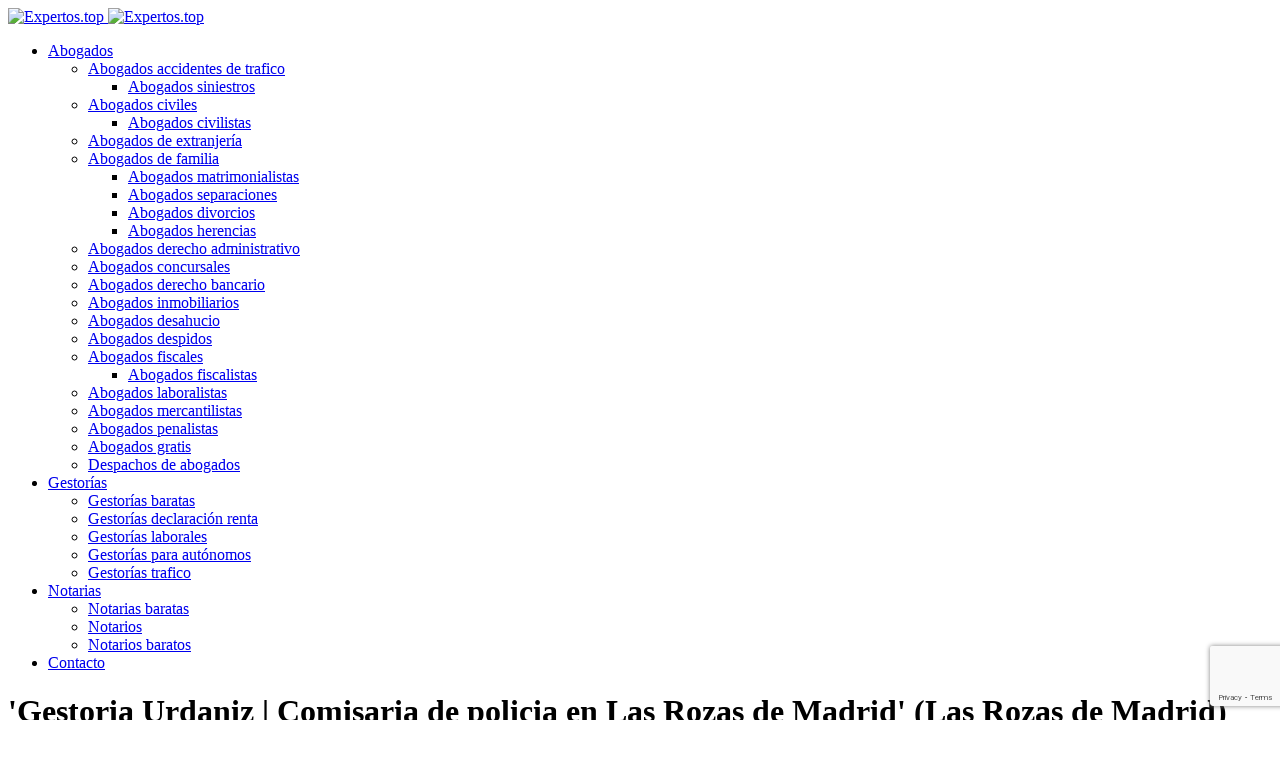

--- FILE ---
content_type: text/html; charset=UTF-8
request_url: https://expertos.top/gestoria-urdaniz-comisaria-de-policia-en-las-rozas-de-madrid/
body_size: 12112
content:
<!DOCTYPE html>
<html lang="es" prefix="og: https://ogp.me/ns#">

<head>
<title>&#039;Gestoria Urdaniz | Comisaria de policia en Las Rozas de Madrid&#039;</title>
    <meta charset="UTF-8">
    <meta http-equiv="X-UA-Compatible" content="IE=edge">
    <meta name="viewport" content="width=device-width, initial-scale=1, maximum-scale=1">
    
<!-- Optimización para motores de búsqueda de Rank Math -  https://rankmath.com/ -->
<meta name="robots" content="follow, index, max-snippet:-1, max-video-preview:-1, max-image-preview:large"/>
<link rel="canonical" href="https://expertos.top/gestoria-urdaniz-comisaria-de-policia-en-las-rozas-de-madrid/" />
<meta property="og:locale" content="es_ES" />
<meta property="og:type" content="article" />
<meta property="og:title" content="&#039;Gestoria Urdaniz | Comisaria de policia en Las Rozas de Madrid&#039;" />
<meta property="og:url" content="https://expertos.top/gestoria-urdaniz-comisaria-de-policia-en-las-rozas-de-madrid/" />
<meta property="og:site_name" content="Expertos.top" />
<meta property="article:section" content="Academias de policía municipal" />
<meta property="og:image" content="https://expertos.top/wp-content/uploads/2023/12/AF1QipN2xLGXlYIZ6_gND0-ApT34jw7iU8Is8L2oJ950.jpeg" />
<meta property="og:image:secure_url" content="https://expertos.top/wp-content/uploads/2023/12/AF1QipN2xLGXlYIZ6_gND0-ApT34jw7iU8Is8L2oJ950.jpeg" />
<meta property="og:image:width" content="288" />
<meta property="og:image:height" content="512" />
<meta property="og:image:alt" content="&#8216;Gestoria Urdaniz | Comisaria de policia en Las Rozas de Madrid&#8217;" />
<meta property="og:image:type" content="image/jpeg" />
<meta property="article:published_time" content="2023-12-05T23:38:51+00:00" />
<meta name="twitter:card" content="summary_large_image" />
<meta name="twitter:title" content="&#039;Gestoria Urdaniz | Comisaria de policia en Las Rozas de Madrid&#039;" />
<meta name="twitter:site" content="@dmytro" />
<meta name="twitter:creator" content="@dmytro" />
<meta name="twitter:image" content="https://expertos.top/wp-content/uploads/2023/12/AF1QipN2xLGXlYIZ6_gND0-ApT34jw7iU8Is8L2oJ950.jpeg" />
<meta name="twitter:label1" content="Tiempo de lectura" />
<meta name="twitter:data1" content="Menos de un minuto" />
<script type="application/ld+json" class="rank-math-schema">{"@context":"https://schema.org","@graph":[{"@type":"Organization","@id":"https://expertos.top/#organization","name":"Expertos.top","sameAs":["https://twitter.com/dmytro"]},{"@type":"WebSite","@id":"https://expertos.top/#website","url":"https://expertos.top","name":"Expertos.top","publisher":{"@id":"https://expertos.top/#organization"},"inLanguage":"es"},{"@type":"ImageObject","@id":"https://expertos.top/wp-content/uploads/2023/12/AF1QipN2xLGXlYIZ6_gND0-ApT34jw7iU8Is8L2oJ950.jpeg","url":"https://expertos.top/wp-content/uploads/2023/12/AF1QipN2xLGXlYIZ6_gND0-ApT34jw7iU8Is8L2oJ950.jpeg","width":"288","height":"512","inLanguage":"es"},{"@type":"WebPage","@id":"https://expertos.top/gestoria-urdaniz-comisaria-de-policia-en-las-rozas-de-madrid/#webpage","url":"https://expertos.top/gestoria-urdaniz-comisaria-de-policia-en-las-rozas-de-madrid/","name":"&#039;Gestoria Urdaniz | Comisaria de policia en Las Rozas de Madrid&#039;","datePublished":"2023-12-05T23:38:51+00:00","dateModified":"2023-12-05T23:38:51+00:00","isPartOf":{"@id":"https://expertos.top/#website"},"primaryImageOfPage":{"@id":"https://expertos.top/wp-content/uploads/2023/12/AF1QipN2xLGXlYIZ6_gND0-ApT34jw7iU8Is8L2oJ950.jpeg"},"inLanguage":"es"},{"@type":"Person","@id":"https://expertos.top/author/dima/","name":"Dima","url":"https://expertos.top/author/dima/","image":{"@type":"ImageObject","@id":"https://secure.gravatar.com/avatar/0e6c28e223da9e597b869585fc4b37fa2a060f8172d37810eb7d4f546d53890c?s=96&amp;d=mm&amp;r=g","url":"https://secure.gravatar.com/avatar/0e6c28e223da9e597b869585fc4b37fa2a060f8172d37810eb7d4f546d53890c?s=96&amp;d=mm&amp;r=g","caption":"Dima","inLanguage":"es"},"worksFor":{"@id":"https://expertos.top/#organization"}},{"@type":"Article","headline":"&#039;Gestoria Urdaniz | Comisaria de policia en Las Rozas de Madrid&#039;","datePublished":"2023-12-05T23:38:51+00:00","dateModified":"2023-12-05T23:38:51+00:00","author":{"@id":"https://expertos.top/author/dima/","name":"Dima"},"publisher":{"@id":"https://expertos.top/#organization"},"name":"&#039;Gestoria Urdaniz | Comisaria de policia en Las Rozas de Madrid&#039;","@id":"https://expertos.top/gestoria-urdaniz-comisaria-de-policia-en-las-rozas-de-madrid/#richSnippet","isPartOf":{"@id":"https://expertos.top/gestoria-urdaniz-comisaria-de-policia-en-las-rozas-de-madrid/#webpage"},"image":{"@id":"https://expertos.top/wp-content/uploads/2023/12/AF1QipN2xLGXlYIZ6_gND0-ApT34jw7iU8Is8L2oJ950.jpeg"},"inLanguage":"es","mainEntityOfPage":{"@id":"https://expertos.top/gestoria-urdaniz-comisaria-de-policia-en-las-rozas-de-madrid/#webpage"}}]}</script>
<!-- /Plugin Rank Math WordPress SEO -->

<link href='https://fonts.gstatic.com' crossorigin rel='preconnect' />
<link rel="alternate" title="oEmbed (JSON)" type="application/json+oembed" href="https://expertos.top/wp-json/oembed/1.0/embed?url=https%3A%2F%2Fexpertos.top%2Fgestoria-urdaniz-comisaria-de-policia-en-las-rozas-de-madrid%2F" />
<link rel="alternate" title="oEmbed (XML)" type="text/xml+oembed" href="https://expertos.top/wp-json/oembed/1.0/embed?url=https%3A%2F%2Fexpertos.top%2Fgestoria-urdaniz-comisaria-de-policia-en-las-rozas-de-madrid%2F&#038;format=xml" />
<style id='wp-img-auto-sizes-contain-inline-css' type='text/css'>
img:is([sizes=auto i],[sizes^="auto," i]){contain-intrinsic-size:3000px 1500px}
/*# sourceURL=wp-img-auto-sizes-contain-inline-css */
</style>
<style id='wp-emoji-styles-inline-css' type='text/css'>

	img.wp-smiley, img.emoji {
		display: inline !important;
		border: none !important;
		box-shadow: none !important;
		height: 1em !important;
		width: 1em !important;
		margin: 0 0.07em !important;
		vertical-align: -0.1em !important;
		background: none !important;
		padding: 0 !important;
	}
/*# sourceURL=wp-emoji-styles-inline-css */
</style>
<style id='wp-block-library-inline-css' type='text/css'>
:root{--wp-block-synced-color:#7a00df;--wp-block-synced-color--rgb:122,0,223;--wp-bound-block-color:var(--wp-block-synced-color);--wp-editor-canvas-background:#ddd;--wp-admin-theme-color:#007cba;--wp-admin-theme-color--rgb:0,124,186;--wp-admin-theme-color-darker-10:#006ba1;--wp-admin-theme-color-darker-10--rgb:0,107,160.5;--wp-admin-theme-color-darker-20:#005a87;--wp-admin-theme-color-darker-20--rgb:0,90,135;--wp-admin-border-width-focus:2px}@media (min-resolution:192dpi){:root{--wp-admin-border-width-focus:1.5px}}.wp-element-button{cursor:pointer}:root .has-very-light-gray-background-color{background-color:#eee}:root .has-very-dark-gray-background-color{background-color:#313131}:root .has-very-light-gray-color{color:#eee}:root .has-very-dark-gray-color{color:#313131}:root .has-vivid-green-cyan-to-vivid-cyan-blue-gradient-background{background:linear-gradient(135deg,#00d084,#0693e3)}:root .has-purple-crush-gradient-background{background:linear-gradient(135deg,#34e2e4,#4721fb 50%,#ab1dfe)}:root .has-hazy-dawn-gradient-background{background:linear-gradient(135deg,#faaca8,#dad0ec)}:root .has-subdued-olive-gradient-background{background:linear-gradient(135deg,#fafae1,#67a671)}:root .has-atomic-cream-gradient-background{background:linear-gradient(135deg,#fdd79a,#004a59)}:root .has-nightshade-gradient-background{background:linear-gradient(135deg,#330968,#31cdcf)}:root .has-midnight-gradient-background{background:linear-gradient(135deg,#020381,#2874fc)}:root{--wp--preset--font-size--normal:16px;--wp--preset--font-size--huge:42px}.has-regular-font-size{font-size:1em}.has-larger-font-size{font-size:2.625em}.has-normal-font-size{font-size:var(--wp--preset--font-size--normal)}.has-huge-font-size{font-size:var(--wp--preset--font-size--huge)}.has-text-align-center{text-align:center}.has-text-align-left{text-align:left}.has-text-align-right{text-align:right}.has-fit-text{white-space:nowrap!important}#end-resizable-editor-section{display:none}.aligncenter{clear:both}.items-justified-left{justify-content:flex-start}.items-justified-center{justify-content:center}.items-justified-right{justify-content:flex-end}.items-justified-space-between{justify-content:space-between}.screen-reader-text{border:0;clip-path:inset(50%);height:1px;margin:-1px;overflow:hidden;padding:0;position:absolute;width:1px;word-wrap:normal!important}.screen-reader-text:focus{background-color:#ddd;clip-path:none;color:#444;display:block;font-size:1em;height:auto;left:5px;line-height:normal;padding:15px 23px 14px;text-decoration:none;top:5px;width:auto;z-index:100000}html :where(.has-border-color){border-style:solid}html :where([style*=border-top-color]){border-top-style:solid}html :where([style*=border-right-color]){border-right-style:solid}html :where([style*=border-bottom-color]){border-bottom-style:solid}html :where([style*=border-left-color]){border-left-style:solid}html :where([style*=border-width]){border-style:solid}html :where([style*=border-top-width]){border-top-style:solid}html :where([style*=border-right-width]){border-right-style:solid}html :where([style*=border-bottom-width]){border-bottom-style:solid}html :where([style*=border-left-width]){border-left-style:solid}html :where(img[class*=wp-image-]){height:auto;max-width:100%}:where(figure){margin:0 0 1em}html :where(.is-position-sticky){--wp-admin--admin-bar--position-offset:var(--wp-admin--admin-bar--height,0px)}@media screen and (max-width:600px){html :where(.is-position-sticky){--wp-admin--admin-bar--position-offset:0px}}

/*# sourceURL=wp-block-library-inline-css */
</style><style id='global-styles-inline-css' type='text/css'>
:root{--wp--preset--aspect-ratio--square: 1;--wp--preset--aspect-ratio--4-3: 4/3;--wp--preset--aspect-ratio--3-4: 3/4;--wp--preset--aspect-ratio--3-2: 3/2;--wp--preset--aspect-ratio--2-3: 2/3;--wp--preset--aspect-ratio--16-9: 16/9;--wp--preset--aspect-ratio--9-16: 9/16;--wp--preset--color--black: #000000;--wp--preset--color--cyan-bluish-gray: #abb8c3;--wp--preset--color--white: #ffffff;--wp--preset--color--pale-pink: #f78da7;--wp--preset--color--vivid-red: #cf2e2e;--wp--preset--color--luminous-vivid-orange: #ff6900;--wp--preset--color--luminous-vivid-amber: #fcb900;--wp--preset--color--light-green-cyan: #7bdcb5;--wp--preset--color--vivid-green-cyan: #00d084;--wp--preset--color--pale-cyan-blue: #8ed1fc;--wp--preset--color--vivid-cyan-blue: #0693e3;--wp--preset--color--vivid-purple: #9b51e0;--wp--preset--gradient--vivid-cyan-blue-to-vivid-purple: linear-gradient(135deg,rgb(6,147,227) 0%,rgb(155,81,224) 100%);--wp--preset--gradient--light-green-cyan-to-vivid-green-cyan: linear-gradient(135deg,rgb(122,220,180) 0%,rgb(0,208,130) 100%);--wp--preset--gradient--luminous-vivid-amber-to-luminous-vivid-orange: linear-gradient(135deg,rgb(252,185,0) 0%,rgb(255,105,0) 100%);--wp--preset--gradient--luminous-vivid-orange-to-vivid-red: linear-gradient(135deg,rgb(255,105,0) 0%,rgb(207,46,46) 100%);--wp--preset--gradient--very-light-gray-to-cyan-bluish-gray: linear-gradient(135deg,rgb(238,238,238) 0%,rgb(169,184,195) 100%);--wp--preset--gradient--cool-to-warm-spectrum: linear-gradient(135deg,rgb(74,234,220) 0%,rgb(151,120,209) 20%,rgb(207,42,186) 40%,rgb(238,44,130) 60%,rgb(251,105,98) 80%,rgb(254,248,76) 100%);--wp--preset--gradient--blush-light-purple: linear-gradient(135deg,rgb(255,206,236) 0%,rgb(152,150,240) 100%);--wp--preset--gradient--blush-bordeaux: linear-gradient(135deg,rgb(254,205,165) 0%,rgb(254,45,45) 50%,rgb(107,0,62) 100%);--wp--preset--gradient--luminous-dusk: linear-gradient(135deg,rgb(255,203,112) 0%,rgb(199,81,192) 50%,rgb(65,88,208) 100%);--wp--preset--gradient--pale-ocean: linear-gradient(135deg,rgb(255,245,203) 0%,rgb(182,227,212) 50%,rgb(51,167,181) 100%);--wp--preset--gradient--electric-grass: linear-gradient(135deg,rgb(202,248,128) 0%,rgb(113,206,126) 100%);--wp--preset--gradient--midnight: linear-gradient(135deg,rgb(2,3,129) 0%,rgb(40,116,252) 100%);--wp--preset--font-size--small: 13px;--wp--preset--font-size--medium: 20px;--wp--preset--font-size--large: 36px;--wp--preset--font-size--x-large: 42px;--wp--preset--spacing--20: 0.44rem;--wp--preset--spacing--30: 0.67rem;--wp--preset--spacing--40: 1rem;--wp--preset--spacing--50: 1.5rem;--wp--preset--spacing--60: 2.25rem;--wp--preset--spacing--70: 3.38rem;--wp--preset--spacing--80: 5.06rem;--wp--preset--shadow--natural: 6px 6px 9px rgba(0, 0, 0, 0.2);--wp--preset--shadow--deep: 12px 12px 50px rgba(0, 0, 0, 0.4);--wp--preset--shadow--sharp: 6px 6px 0px rgba(0, 0, 0, 0.2);--wp--preset--shadow--outlined: 6px 6px 0px -3px rgb(255, 255, 255), 6px 6px rgb(0, 0, 0);--wp--preset--shadow--crisp: 6px 6px 0px rgb(0, 0, 0);}:where(.is-layout-flex){gap: 0.5em;}:where(.is-layout-grid){gap: 0.5em;}body .is-layout-flex{display: flex;}.is-layout-flex{flex-wrap: wrap;align-items: center;}.is-layout-flex > :is(*, div){margin: 0;}body .is-layout-grid{display: grid;}.is-layout-grid > :is(*, div){margin: 0;}:where(.wp-block-columns.is-layout-flex){gap: 2em;}:where(.wp-block-columns.is-layout-grid){gap: 2em;}:where(.wp-block-post-template.is-layout-flex){gap: 1.25em;}:where(.wp-block-post-template.is-layout-grid){gap: 1.25em;}.has-black-color{color: var(--wp--preset--color--black) !important;}.has-cyan-bluish-gray-color{color: var(--wp--preset--color--cyan-bluish-gray) !important;}.has-white-color{color: var(--wp--preset--color--white) !important;}.has-pale-pink-color{color: var(--wp--preset--color--pale-pink) !important;}.has-vivid-red-color{color: var(--wp--preset--color--vivid-red) !important;}.has-luminous-vivid-orange-color{color: var(--wp--preset--color--luminous-vivid-orange) !important;}.has-luminous-vivid-amber-color{color: var(--wp--preset--color--luminous-vivid-amber) !important;}.has-light-green-cyan-color{color: var(--wp--preset--color--light-green-cyan) !important;}.has-vivid-green-cyan-color{color: var(--wp--preset--color--vivid-green-cyan) !important;}.has-pale-cyan-blue-color{color: var(--wp--preset--color--pale-cyan-blue) !important;}.has-vivid-cyan-blue-color{color: var(--wp--preset--color--vivid-cyan-blue) !important;}.has-vivid-purple-color{color: var(--wp--preset--color--vivid-purple) !important;}.has-black-background-color{background-color: var(--wp--preset--color--black) !important;}.has-cyan-bluish-gray-background-color{background-color: var(--wp--preset--color--cyan-bluish-gray) !important;}.has-white-background-color{background-color: var(--wp--preset--color--white) !important;}.has-pale-pink-background-color{background-color: var(--wp--preset--color--pale-pink) !important;}.has-vivid-red-background-color{background-color: var(--wp--preset--color--vivid-red) !important;}.has-luminous-vivid-orange-background-color{background-color: var(--wp--preset--color--luminous-vivid-orange) !important;}.has-luminous-vivid-amber-background-color{background-color: var(--wp--preset--color--luminous-vivid-amber) !important;}.has-light-green-cyan-background-color{background-color: var(--wp--preset--color--light-green-cyan) !important;}.has-vivid-green-cyan-background-color{background-color: var(--wp--preset--color--vivid-green-cyan) !important;}.has-pale-cyan-blue-background-color{background-color: var(--wp--preset--color--pale-cyan-blue) !important;}.has-vivid-cyan-blue-background-color{background-color: var(--wp--preset--color--vivid-cyan-blue) !important;}.has-vivid-purple-background-color{background-color: var(--wp--preset--color--vivid-purple) !important;}.has-black-border-color{border-color: var(--wp--preset--color--black) !important;}.has-cyan-bluish-gray-border-color{border-color: var(--wp--preset--color--cyan-bluish-gray) !important;}.has-white-border-color{border-color: var(--wp--preset--color--white) !important;}.has-pale-pink-border-color{border-color: var(--wp--preset--color--pale-pink) !important;}.has-vivid-red-border-color{border-color: var(--wp--preset--color--vivid-red) !important;}.has-luminous-vivid-orange-border-color{border-color: var(--wp--preset--color--luminous-vivid-orange) !important;}.has-luminous-vivid-amber-border-color{border-color: var(--wp--preset--color--luminous-vivid-amber) !important;}.has-light-green-cyan-border-color{border-color: var(--wp--preset--color--light-green-cyan) !important;}.has-vivid-green-cyan-border-color{border-color: var(--wp--preset--color--vivid-green-cyan) !important;}.has-pale-cyan-blue-border-color{border-color: var(--wp--preset--color--pale-cyan-blue) !important;}.has-vivid-cyan-blue-border-color{border-color: var(--wp--preset--color--vivid-cyan-blue) !important;}.has-vivid-purple-border-color{border-color: var(--wp--preset--color--vivid-purple) !important;}.has-vivid-cyan-blue-to-vivid-purple-gradient-background{background: var(--wp--preset--gradient--vivid-cyan-blue-to-vivid-purple) !important;}.has-light-green-cyan-to-vivid-green-cyan-gradient-background{background: var(--wp--preset--gradient--light-green-cyan-to-vivid-green-cyan) !important;}.has-luminous-vivid-amber-to-luminous-vivid-orange-gradient-background{background: var(--wp--preset--gradient--luminous-vivid-amber-to-luminous-vivid-orange) !important;}.has-luminous-vivid-orange-to-vivid-red-gradient-background{background: var(--wp--preset--gradient--luminous-vivid-orange-to-vivid-red) !important;}.has-very-light-gray-to-cyan-bluish-gray-gradient-background{background: var(--wp--preset--gradient--very-light-gray-to-cyan-bluish-gray) !important;}.has-cool-to-warm-spectrum-gradient-background{background: var(--wp--preset--gradient--cool-to-warm-spectrum) !important;}.has-blush-light-purple-gradient-background{background: var(--wp--preset--gradient--blush-light-purple) !important;}.has-blush-bordeaux-gradient-background{background: var(--wp--preset--gradient--blush-bordeaux) !important;}.has-luminous-dusk-gradient-background{background: var(--wp--preset--gradient--luminous-dusk) !important;}.has-pale-ocean-gradient-background{background: var(--wp--preset--gradient--pale-ocean) !important;}.has-electric-grass-gradient-background{background: var(--wp--preset--gradient--electric-grass) !important;}.has-midnight-gradient-background{background: var(--wp--preset--gradient--midnight) !important;}.has-small-font-size{font-size: var(--wp--preset--font-size--small) !important;}.has-medium-font-size{font-size: var(--wp--preset--font-size--medium) !important;}.has-large-font-size{font-size: var(--wp--preset--font-size--large) !important;}.has-x-large-font-size{font-size: var(--wp--preset--font-size--x-large) !important;}
/*# sourceURL=global-styles-inline-css */
</style>

<style id='classic-theme-styles-inline-css' type='text/css'>
/*! This file is auto-generated */
.wp-block-button__link{color:#fff;background-color:#32373c;border-radius:9999px;box-shadow:none;text-decoration:none;padding:calc(.667em + 2px) calc(1.333em + 2px);font-size:1.125em}.wp-block-file__button{background:#32373c;color:#fff;text-decoration:none}
/*# sourceURL=/wp-includes/css/classic-themes.min.css */
</style>
<link rel='stylesheet' id='contact-form-7-css' href='https://expertos.top/wp-content/plugins/contact-form-7/includes/css/styles.css?ver=6.0.6' type='text/css' media='all' />
<link rel='stylesheet' id='cookie-notice-front-css' href='https://expertos.top/wp-content/plugins/cookie-notice/css/front.min.css?ver=2.5.6' type='text/css' media='all' />
<link rel='stylesheet' id='comun-css' href='https://expertos.top/wp-content/themes/expertos.top/assets/css/comun.css?ver=1.1' type='text/css' media='all' />
<link rel='stylesheet' id='header-css' href='https://expertos.top/wp-content/themes/expertos.top/assets/css/header.css?ver=1.1' type='text/css' media='all' />
<link rel='stylesheet' id='footer-css' href='https://expertos.top/wp-content/themes/expertos.top/assets/css/footer.css?ver=1.1' type='text/css' media='all' />
<link rel='stylesheet' id='cssGrid-css' href='https://expertos.top/wp-content/themes/expertos.top/assets/css/bootstrap-grid.min.css?ver=4.6' type='text/css' media='all' />
<link rel='stylesheet' id='styles-css' href='https://expertos.top/wp-content/themes/expertos.top/style.css?ver=1.0' type='text/css' media='all' />
<script type="text/javascript" id="cookie-notice-front-js-before">
/* <![CDATA[ */
var cnArgs = {"ajaxUrl":"https:\/\/expertos.top\/wp-admin\/admin-ajax.php","nonce":"c5f265c03d","hideEffect":"fade","position":"bottom","onScroll":false,"onScrollOffset":100,"onClick":false,"cookieName":"cookie_notice_accepted","cookieTime":2592000,"cookieTimeRejected":2592000,"globalCookie":false,"redirection":false,"cache":true,"revokeCookies":false,"revokeCookiesOpt":"automatic"};

//# sourceURL=cookie-notice-front-js-before
/* ]]> */
</script>
<script type="text/javascript" src="https://expertos.top/wp-content/plugins/cookie-notice/js/front.min.js?ver=2.5.6" id="cookie-notice-front-js"></script>
<script type="text/javascript" src="https://expertos.top/wp-includes/js/jquery/jquery.min.js?ver=3.7.1" id="jquery-core-js"></script>
<script type="text/javascript" src="https://expertos.top/wp-includes/js/jquery/jquery-migrate.min.js?ver=3.4.1" id="jquery-migrate-js"></script>
<script type="text/javascript" src="https://expertos.top/wp-content/themes/expertos.top/assets/js/jquery.js?ver=1.12" id="jquery1.12-js"></script>
<script type="text/javascript" src="https://expertos.top/wp-content/themes/expertos.top/assets/js/bootstrap.bundle.min.js?ver=4.6" id="jsGridMin-js"></script>
<script type="text/javascript" src="https://expertos.top/wp-content/themes/expertos.top/assets/js/bootstrap.min.js?ver=4.6" id="jsGrid-js"></script>
<link rel="https://api.w.org/" href="https://expertos.top/wp-json/" /><link rel="alternate" title="JSON" type="application/json" href="https://expertos.top/wp-json/wp/v2/pages/456916" /><link rel="EditURI" type="application/rsd+xml" title="RSD" href="https://expertos.top/xmlrpc.php?rsd" />
<meta name="generator" content="WordPress 6.9" />
<link rel='shortlink' href='https://expertos.top/?p=456916' />
<link rel="icon" href="https://expertos.top/wp-content/uploads/2023/07/fav_expertos.top_.svg" sizes="32x32" />
<link rel="icon" href="https://expertos.top/wp-content/uploads/2023/07/fav_expertos.top_.svg" sizes="192x192" />
<link rel="apple-touch-icon" href="https://expertos.top/wp-content/uploads/2023/07/fav_expertos.top_.svg" />
<meta name="msapplication-TileImage" content="https://expertos.top/wp-content/uploads/2023/07/fav_expertos.top_.svg" />
		<style type="text/css" id="wp-custom-css">
			.fotoListado{
	width: 228px;
  height:228px;
  margin: auto;
	object-fit: cover;
}		</style>
		    <script src="https://kit.fontawesome.com/d462fe0587.js" crossorigin="anonymous"></script>
</head>

<body class="wp-singular page-template page-template-template-personal page-template-template-personal-php page page-id-456916 wp-theme-expertostop cookies-not-set">
    <div class="fixed-top">

        <div class="navbar container">

            <div class="logoMenu">
                <a href="https://expertos.top" class="custom-logo-link" rel="home">
                    <img width="277" height="85" src="https://expertos.top/wp-content/themes/expertos.top/assets/img/Logo_expertos_top.svg" class="custom-logo default" alt="Expertos.top">
                    <img width="277" height="85" src="https://expertos.top/wp-content/themes/expertos.top/assets/img/Logo_expertos_top.svg" class="custom-logo white" alt="Expertos.top ">
                </a>

            </div>
            <nav class="menu_main_nav_area "><ul id="menu_main_nav_area" class="menu_main_nav "><li id="menu-item-17981" class="has-mega-menu menu-item menu-item-type-taxonomy menu-item-object-category menu-item-has-children menu-item-17981"><a href="https://expertos.top/abogados/">Abogados</a>
<ul class="sub-menu">
	<li id="menu-item-18043" class="mega-menu-column menu-item menu-item-type-taxonomy menu-item-object-category menu-item-has-children menu-item-18043"><a href="https://expertos.top/abogados-accidentes-de-trafico/">Abogados accidentes de trafico</a>
	<ul class="sub-menu">
		<li id="menu-item-18247" class="menu-item menu-item-type-taxonomy menu-item-object-category menu-item-18247"><a href="https://expertos.top/abogados-siniestros/">Abogados siniestros</a></li>
	</ul>
</li>
	<li id="menu-item-18075" class="mega-menu-column menu-item menu-item-type-taxonomy menu-item-object-category menu-item-has-children menu-item-18075"><a href="https://expertos.top/abogados-civiles/">Abogados civiles</a>
	<ul class="sub-menu">
		<li id="menu-item-18086" class="menu-item menu-item-type-taxonomy menu-item-object-category menu-item-18086"><a href="https://expertos.top/abogados-civilistas/">Abogados civilistas</a></li>
	</ul>
</li>
	<li id="menu-item-18160" class="mega-menu-column menu-item menu-item-type-taxonomy menu-item-object-category menu-item-18160"><a href="https://expertos.top/abogados-de-extranjeria/">Abogados de extranjería</a></li>
	<li id="menu-item-18095" class="mega-menu-column menu-item menu-item-type-taxonomy menu-item-object-category menu-item-has-children menu-item-18095"><a href="https://expertos.top/abogados-de-familia/">Abogados de familia</a>
	<ul class="sub-menu">
		<li id="menu-item-18209" class="menu-item menu-item-type-taxonomy menu-item-object-category menu-item-18209"><a href="https://expertos.top/abogados-matrimonialistas/">Abogados matrimonialistas</a></li>
		<li id="menu-item-18241" class="menu-item menu-item-type-taxonomy menu-item-object-category menu-item-18241"><a href="https://expertos.top/abogados-separaciones/">Abogados separaciones</a></li>
		<li id="menu-item-18123" class="menu-item menu-item-type-taxonomy menu-item-object-category menu-item-18123"><a href="https://expertos.top/abogados-divorcios/">Abogados divorcios</a></li>
		<li id="menu-item-18188" class="menu-item menu-item-type-taxonomy menu-item-object-category menu-item-18188"><a href="https://expertos.top/abogados-herencias/">Abogados herencias</a></li>
	</ul>
</li>
	<li id="menu-item-18102" class="mega-menu-column menu-item menu-item-type-taxonomy menu-item-object-category menu-item-18102"><a href="https://expertos.top/abogados-derecho-administrativo/">Abogados derecho administrativo</a></li>
	<li id="menu-item-18088" class="mega-menu-column menu-item menu-item-type-taxonomy menu-item-object-category menu-item-18088"><a href="https://expertos.top/abogados-concursales/">Abogados concursales</a></li>
	<li id="menu-item-18107" class="mega-menu-column menu-item menu-item-type-taxonomy menu-item-object-category menu-item-18107"><a href="https://expertos.top/abogados-derecho-bancario/">Abogados derecho bancario</a></li>
	<li id="menu-item-18195" class="mega-menu-column menu-item menu-item-type-taxonomy menu-item-object-category menu-item-18195"><a href="https://expertos.top/abogados-inmobiliarios/">Abogados inmobiliarios</a></li>
	<li id="menu-item-18112" class="mega-menu-column menu-item menu-item-type-taxonomy menu-item-object-category menu-item-18112"><a href="https://expertos.top/abogados-desahucio/">Abogados desahucio</a></li>
	<li id="menu-item-18118" class="mega-menu-column menu-item menu-item-type-taxonomy menu-item-object-category menu-item-18118"><a href="https://expertos.top/abogados-despidos/">Abogados despidos</a></li>
	<li id="menu-item-18165" class="mega-menu-column menu-item menu-item-type-taxonomy menu-item-object-category menu-item-has-children menu-item-18165"><a href="https://expertos.top/abogados-fiscales/">Abogados fiscales</a>
	<ul class="sub-menu">
		<li id="menu-item-18172" class="menu-item menu-item-type-taxonomy menu-item-object-category menu-item-18172"><a href="https://expertos.top/abogados-fiscalistas/">Abogados fiscalistas</a></li>
	</ul>
</li>
	<li id="menu-item-18202" class="mega-menu-column menu-item menu-item-type-taxonomy menu-item-object-category menu-item-18202"><a href="https://expertos.top/abogados-laboralistas/">Abogados laboralistas</a></li>
	<li id="menu-item-18228" class="mega-menu-column menu-item menu-item-type-taxonomy menu-item-object-category menu-item-18228"><a href="https://expertos.top/abogados-mercantilistas/">Abogados mercantilistas</a></li>
	<li id="menu-item-18235" class="mega-menu-column menu-item menu-item-type-taxonomy menu-item-object-category menu-item-18235"><a href="https://expertos.top/abogados-penalistas/">Abogados penalistas</a></li>
	<li id="menu-item-18180" class="mega-menu-column menu-item menu-item-type-taxonomy menu-item-object-category menu-item-18180"><a href="https://expertos.top/abogados-gratis/">Abogados gratis</a></li>
	<li id="menu-item-18266" class="mega-menu-column menu-item menu-item-type-taxonomy menu-item-object-category menu-item-18266"><a href="https://expertos.top/despachos-de-abogados/">Despachos de abogados</a></li>
</ul>
</li>
<li id="menu-item-18272" class="has-mega-menu menu-item menu-item-type-taxonomy menu-item-object-category menu-item-has-children menu-item-18272"><a href="https://expertos.top/gestorias/">Gestorías</a>
<ul class="sub-menu">
	<li id="menu-item-18276" class="menu-item menu-item-type-taxonomy menu-item-object-category menu-item-18276"><a href="https://expertos.top/gestorias-baratas/">Gestorías baratas</a></li>
	<li id="menu-item-18277" class="menu-item menu-item-type-taxonomy menu-item-object-category menu-item-18277"><a href="https://expertos.top/gestorias-declaracion-renta/">Gestorías declaración renta</a></li>
	<li id="menu-item-18278" class="menu-item menu-item-type-taxonomy menu-item-object-category menu-item-18278"><a href="https://expertos.top/gestorias-laborales/">Gestorías laborales</a></li>
	<li id="menu-item-18283" class="menu-item menu-item-type-taxonomy menu-item-object-category menu-item-18283"><a href="https://expertos.top/gestorias-para-autonomos/">Gestorías para autónomos</a></li>
	<li id="menu-item-18298" class="menu-item menu-item-type-taxonomy menu-item-object-category menu-item-18298"><a href="https://expertos.top/gestorias-trafico/">Gestorías trafico</a></li>
</ul>
</li>
<li id="menu-item-18308" class="menu-item menu-item-type-taxonomy menu-item-object-category menu-item-has-children menu-item-18308"><a href="https://expertos.top/notarias/" title="has-mega-menu">Notarias</a>
<ul class="sub-menu">
	<li id="menu-item-18309" class="menu-item menu-item-type-taxonomy menu-item-object-category menu-item-18309"><a href="https://expertos.top/notarias-baratas/">Notarias baratas</a></li>
	<li id="menu-item-18318" class="menu-item menu-item-type-taxonomy menu-item-object-category menu-item-18318"><a href="https://expertos.top/notarios/">Notarios</a></li>
	<li id="menu-item-18319" class="menu-item menu-item-type-taxonomy menu-item-object-category menu-item-18319"><a href="https://expertos.top/notarios-baratos/">Notarios baratos</a></li>
</ul>
</li>
<li id="menu-item-17953" class="menu-item menu-item-type-custom menu-item-object-custom menu-item-17953"><a href="https://expertos.top/contacto/">Contacto</a></li>
</ul></nav>
            <div id="hamburuesaMobil"><i class="fa-solid fas fa-bars" aria-hidden="true"></i></div>

        </div>
    </div>
    <div id="content" class="site-content">
<div class="container-fluid banner">
    <div class="contenidoBanner">

        <h1>'Gestoria Urdaniz | Comisaria de policia en Las Rozas de Madrid' (Las Rozas de Madrid)</h1>
		
    </div>
</div>
<!-- banner principal -->

<!-- info personal + banner anuncio -->
<div class="container spacioSecciones">
    <div class="row">

        <div class="col-md-12 paddingRightSpecial">
            <div class="infoPersona">
                <p class="titInfoPersona titulos">Información importante</p>
                <hr class="debajoTituloPersona">
                <div class="row">
                    <div class="col-sm-12 col-lg-6 contenidoInfoPersona">
 
						                            <!-- <p><img src="https://expertos.top/wp-content/themes/expertos.top/assets/img/recursos_svg/telefono.svg" alt="">
                                <a href="tel:973 26 62 50">973 26 62 50</a>
                            </p> -->
                            <p><i class="fas fa-phone-alt"></i><a href="tel:973 26 62 50">973 26 62 50</a>
                            </p>

                        						            <p><i class="fas fa-link"></i>
                lasrozas.es            </p>
                                                                            
                            <p>Dirección: Avinguda de Catalunya, 23 25002 Las Rozas de Madrid                            </p>

                                            </div>
                    <div class="col-sm-12 col-lg-6 contenidoInfoPersona">
                        
                                                        <p class=""><img src="https://expertos.top/wp-content/uploads/2023/12/AF1QipN2xLGXlYIZ6_gND0-ApT34jw7iU8Is8L2oJ950.jpeg" class="fotoListado redondoAjuste" alt=""></p>
                                            </div>



                </div>
                            </div>
        </div>

        <div class="col-md-4 anunciateaqui">
            
        </div>
    </div>
</div>
<!-- info personal + banner anuncio -->

<!-- un poco sobre -->
    <div class="container spacioSecciones ">
        <div class="row">
            <div class="col unPocoSobre">
                <p class="tituloUnPocoSobre titulos"><b>Un poco sobre...</b></p>

                <p><p>La <b>Policía Local de Las Rozas</b> es una comisaría de policía ubicada en Las Rozas de Madrid, en la provincia de Comunidad de Madrid. Con una puntuación de 2,4/5, ofrece servicios de seguridad y vigilancia en la zona, atendiendo a las necesidades de los ciudadanos y velando por el cumplimiento de la ley. Su compromiso con la comunidad se refleja en su presencia en redes sociales, donde comparte información relevante y promueve la colaboración ciudadana.</p><p>Situada en C. José Echegaray, 22, 28232 Las Rozas de Madrid, Madrid, la <b>Policía Local de Las Rozas</b> se encuentra disponible para atender a los residentes y visitantes de la zona, proporcionando asistencia en situaciones de emergencia y manteniendo la seguridad en el municipio. A través de su presencia en Twitter y Facebook, la comisaría se mantiene cercana a la comunidad, fomentando la comunicación y la participación activa de los ciudadanos en la labor policial.</p></p>
            </div>
        </div>
    </div>
<!-- un poco sobre -->
<div class="container spacioSecciones ">
	<div class="elementosResultados"><p><a href='https://expertos.top/academias-de-policia-municipal/'>Academias de policía municipal</a></p><p><a href='https://expertos.top/academias-de-policia-municipal/madrid-64/las-rozas-de-madrid-36/'>Academias de policía municipal en Las Rozas de Madrid</a></p><p><a href='https://expertos.top/academias-de-policia-municipal/madrid-64/'>Academias de policía municipal en Madrid</a></p><p><a href='https://expertos.top/academias-de-policia-nacional/'>Academias de policía nacional</a></p><p><a href='https://expertos.top/academias-de-policia-nacional/madrid-65/las-rozas-de-madrid-41/'>Academias de policía nacional en Las Rozas de Madrid</a></p><p><a href='https://expertos.top/academias-de-policia-nacional/madrid-65/'>Academias de policía nacional en Madrid</a></p></div></div>
<!-- que opinan de nosotros -->
    <div class="container spacioSecciones">
        <div class="row">
            <div class="col queOpinan">
                <p class="tituloQueOpinan titulos">Qué opinan de nosotros</p>

                <p></p>


                <!-- comentarios -->
                                                            <div class="comentariosOpiniones">
                                                            <img src="https://expertos.top/wp-content/themes/expertos.top/assets/img/recursos_svg/corazones_opinion.svg" alt="">
                                                        <div>
                                                                                                    <p> Muy rápidos y eficientes!!</p>
                                                            </div>
                        </div>
                                            <div class="comentariosOpiniones">
                                                            <img src="https://expertos.top/wp-content/themes/expertos.top/assets/img/recursos_svg/corazones_opinion.svg" alt="">
                                                        <div>
                                                                                                    <p> Agentes muy educados y accesibles.</p>
                                                            </div>
                        </div>
                                            <div class="comentariosOpiniones">
                                                            <img src="https://expertos.top/wp-content/themes/expertos.top/assets/img/recursos_svg/corazones_opinion.svg" alt="">
                                                        <div>
                                                                                                    <p> Luego han cortado la llamada...</p>
                                                            </div>
                        </div>
                                    
                <!-- comentarios -->
            </div>
        </div>
    </div>
<!-- que opinan de nosotros -->

<!-- seccion 3 cajas -->

<div class="container spacioSecciones">
    <div class="cajaPrincipal3">
        <div class=" cajaSuscribete">
            <p class="titulos">Suscríbete</p>
            <p>Accede a información sobre la empresa y actualizaciones de la web</p>
            
<div class="wpcf7 no-js" id="wpcf7-f227-o1" lang="es-ES" dir="ltr" data-wpcf7-id="227">
<div class="screen-reader-response"><p role="status" aria-live="polite" aria-atomic="true"></p> <ul></ul></div>
<form action="/gestoria-urdaniz-comisaria-de-policia-en-las-rozas-de-madrid/#wpcf7-f227-o1" method="post" class="wpcf7-form init" id="formSuscribete" aria-label="Formulario de contacto" novalidate="novalidate" data-status="init">
<div style="display: none;">
<input type="hidden" name="_wpcf7" value="227" />
<input type="hidden" name="_wpcf7_version" value="6.0.6" />
<input type="hidden" name="_wpcf7_locale" value="es_ES" />
<input type="hidden" name="_wpcf7_unit_tag" value="wpcf7-f227-o1" />
<input type="hidden" name="_wpcf7_container_post" value="0" />
<input type="hidden" name="_wpcf7_posted_data_hash" value="" />
<input type="hidden" name="_wpcf7_recaptcha_response" value="" />
</div>
<p><span class="wpcf7-form-control-wrap" data-name="your-email"><input size="40" maxlength="400" class="wpcf7-form-control wpcf7-email wpcf7-validates-as-required wpcf7-text wpcf7-validates-as-email" aria-required="true" aria-invalid="false" value="" type="email" name="your-email" /></span><input class="wpcf7-form-control wpcf7-submit has-spinner" type="submit" value="Enviar" />
</p>
<div class="poli">
	<p ><span class="wpcf7-form-control-wrap" data-name="acceptance-908"><span class="wpcf7-form-control wpcf7-acceptance"><span class="wpcf7-list-item"><input type="checkbox" name="acceptance-908" value="1" aria-invalid="false" /></span></span></span>Acepto las <a href=""> políticas de privacidad</a>
	</p>
</div><div class="wpcf7-response-output" aria-hidden="true"></div>
</form>
</div>
        </div>

        <div class="caja2Add" id="caja2Add">
		<script async src="https://pagead2.googlesyndication.com/pagead/js/adsbygoogle.js?client=ca-pub-8513008573729684"
     crossorigin="anonymous"></script>
<!-- Expertos ficha -->
<ins class="adsbygoogle"
     style="display:block"
     data-ad-client="ca-pub-8513008573729684"
     data-ad-slot="5830488128"
     data-ad-format="auto"
     data-full-width-responsive="true"></ins>
<script>
     (adsbygoogle = window.adsbygoogle || []).push({});
</script>
		</div>

        <div class="caja3Horario" id="caja3Horario">
            <p><img src="https://expertos.top/wp-content/themes/expertos.top/assets/img/recursos_svg/cartel_abierto.svg" alt=""></p>
            <p class="tituloCaja3Horario titulos">Horario de apertura</p>
            
                                            <p class="horas">HOY <span> </span></p>
                                        <div class="listaHorario horarioProfesionalOcultar">

                                                

                    </div>
                    <p class="btnVerMasHorarios"><a href="?horario=1" class="verMasHorarios" id="verHorarios">Ver más horarios</a></p>


                            
        </div>
    </div>
</div>
<!-- seccion 3 cajas -->

<!-- seccion mapa -->
<!-- seccion mapa -->

<!-- seccion servicios -->
<div class="container spacioSecciones">
    <div class="row">
        <div class=" col-sm-12 col-lg-8 paddingRightSpecial">
            <div class="cajaServicios">
                <p class="tituloCajaServicios titulos">Servicios de 'Gestoria Urdaniz | Comisaria de policia en Las Rozas de Madrid'</p>
                <div class="serviciosLista">


                                                                        <div class="">

                                <div class="">
                                    <p>Comisaría de policía</p>
                                </div>

                            </div>
                                            

                </div>
            </div>
        </div>
                    <div class="col-sm-4 servicioSinfoto">
                <img src="https://expertos.top/wp-content/themes/expertos.top/assets/img/Logo_expertos_top.svg" class="cajaImgServicios" alt="">
            </div>
            </div>
</div>
<!-- seccion servicios -->


<!-- otros resultados -->
<div class="container spacioSecciones">




    <p class="tituloResultados titulos">Otros Academias de policía municipal en Las Rozas de Madrid</p><div class="elementosResultados">
            <p class=""><a href="https://expertos.top/jurispol-madrid-madrid/" class="">Jurispol Madrid | Academia de policía en Madrid</a></p>

    
            <p class=""><a href="https://expertos.top/m3p-academy-classes-alcala-de-henares/" class="">Academia M3P Clases Andrea Doria | Centro de formación en Alcobendas</a></p>

    
            <p class=""><a href="https://expertos.top/scientia-carmelo-school-donostia-san-sebastian/" class="">Scientia Karmelo Ikastetxea | Academia de idiomas en Las Rozas de Madrid</a></p>

    
            <p class=""><a href="https://expertos.top/ecops-academia-de-oposiciones-policia-nacional-guardia-civil-y-policia-local-alcorcon/" class="">ECOPS | Academia de policía en Alcorcón</a></p>

    
            <p class=""><a href="https://expertos.top/oposport-madrid/" class="">Oposport | Academia de policía en Madrid</a></p>

    
            <p class=""><a href="https://expertos.top/grup-tarraco-formacio-tarragona/" class="">Tarraco Formación | Centro de formación en Madrid</a></p>

    
            <p class=""><a href="https://expertos.top/el-carmen-academia-de-policia-en-madrid/" class="">El Carmen | Academia de policía en Madrid</a></p>

    
            <p class=""><a href="https://expertos.top/academia-cronos-leganes/" class="">Cronos | Academia de policía en Leganés</a></p>

    
            <p class=""><a href="https://expertos.top/oposiciones-policia-nacional-oposiciones-guardia-civil-geopol-atocha-madrid/" class="">Geopol Atocha | Academia de exámenes civiles en Madrid</a></p>

    
            <p class=""><a href="https://expertos.top/academia-marsan-oposiciones-policia-nacional-policia-municipal-samur-y-summa-madrid/" class="">Marsán | Centro de formación en Madrid</a></p>

    
            <p class=""><a href="https://expertos.top/academia-de-oposiciones-policia-nacional-y-guardia-civil-alcorcon/" class="">Academia de Oposiciones Policía Nacional y Guardia Civil | Academia de exámenes civiles en Alcorcón</a></p>

    
            <p class=""><a href="https://expertos.top/academia-de-policia-spartan-cops-madrid/" class="">Spartan Cops | Academia de policía en Madrid</a></p>

    
            <p class=""><a href="https://expertos.top/academia-don-alumno-zoco-las-rozas-las-rozas-de-madrid/" class="">Academia Don Alumno Zoco Las Rozas | Academia de exámenes civiles en Las Rozas de Madrid</a></p>

    
            <p class=""><a href="https://expertos.top/police-academy-legispol-madrid/" class="">Police Academy Legispol</a></p>

    
            <p class=""><a href="https://expertos.top/academia-depol-formacion-madrid/" class="">Depol Formación | Centro de formación en Madrid</a></p>

    
            <p class=""><a href="https://expertos.top/academia-oposiciones-policia-iberia-madrid/" class="">Academia Oposiciones Policía Iberia | Centro de formación en Madrid</a></p>

    
            <p class=""><a href="https://expertos.top/ilunion-centro-de-dia-en-cuenca-ii/" class="">Ilunion | Centro de día en Cuenca II</a></p>

    </div>
    </div>

<!-- otros resultados -->


<!-- seccion que hablan de nosotros -->
<div class="container spacioSecciones">
    <div class="row">
        <div class="col">
            <p class="tituloCajaPrincipalHablanDeNosotros titulos">Qué hablan de nosotros</p>
        </div>
    </div>
    <div class="cajaPrincipalHablanDeNosotros">

        
    </div>
</div>
<!-- seccion que hablan de nosotros -->
<!-- seccion preguntas frecuentes -->

<!-- seccion quieres aparecen en este listado -->
<div class="container spacioSecciones anchoSpecial">
    <div class="row">
        <div class="col-sm-12">
            <p class="tituloListado titulos">¿Quieres aparecer en este listado?</p>
        </div>
    </div>

    <div class="cajasListado"> 
        <div class="">
            <p> <img src="https://expertos.top/wp-content/themes/expertos.top/assets/img/recursos/cajasImagen.png" class="" alt=""></p>
            <p class="tituloCajasListado">1. Contacta con nosotros</p>
            <p></p>
        </div>
        <div>
            <img src="https://expertos.top/wp-content/themes/expertos.top/assets/img/recursos_svg/flechas-derecha.svg" class="flechaColorSegundario" alt="">
        </div>
        <div class="">
            <p> <img src="https://expertos.top/wp-content/themes/expertos.top/assets/img/recursos/cajasImagen.png" class="" alt=""></p>
            <p class="tituloCajasListado">2. Envíanos información sobre tu negocio</p>
            <p></p>
        </div>
        <div>
            <img src="https://expertos.top/wp-content/themes/expertos.top/assets/img/recursos_svg/flechas-derecha.svg" class="flechaColorSegundario" alt="">
        </div>
        <div class="">
            <p> <img src="https://expertos.top/wp-content/themes/expertos.top/assets/img/recursos/cajasImagen.png" class="" alt=""></p>
            <p class="tituloCajasListado">3. Analizaremos tu ficha y la mostraremos en el listing</p>
            <p></p>
        </div>
    </div>
    <div class="row spacioSecciones">
        <div class="col-md-12">
            <p class="btnContactoPersonal"><a href="?publi=1" id="popUpPubliContacto" class="btnPonteEnContacto">Ponte en contacto</a></p>
        </div>
    </div>
</div>
<!-- seccion quieres aparecen en este listado -->


<!-- modales -->
<div id="modalPubliContacto" >
<h6 class="titleModal"><span>Contacta con nosotros</span><span class="cerrarModal">X</span></h6>
<p>Contacta con nosotros para aparecer en expertos.top.</p>
</div>

<div id="overlayModal" ></div>
<!-- modales -->

<footer id="footer" role="contentinfo" class="header-footer-group">
    <div class="container-fluid fondogrisOscuro">
        <div class="container">
            <div class="row pt-4 pb-4">
                <div class="col-12 col-sm-4 centarContenidoFooter">
                    <img src="https://expertos.top/wp-content/themes/expertos.top/assets/img/Logo_expertos_top.svg" alt="" class="img-fluid logoExpertosFooter">
                    <p>Sobre nosotros</p>
                    <p class="redesFooter">
                        <img src="https://expertos.top/wp-content/themes/expertos.top/assets/img/Logos_rrss_svg/instagram.svg" alt="" class="img-fluid ">
                        <img src="https://expertos.top/wp-content/themes/expertos.top/assets/img/Logos_rrss_svg/facebook.svg" alt="" class="img-fluid ">
                    </p>
                </div>
                <div class="col-12 col-sm-8">
                    <div class="row">
                        <div class="col-md-3 col-sm-6 columnasFooter">
							<p><a href="https://expertos.top/nuestros-directorios/">Nuestros Directorios</a></p>
                            <p><a href="https://expertos.top/abogados/">Abogados</a></p>
                            <p><a href="https://expertos.top/abogados-civiles/">Abogados civiles</a></p>
                            <p><a href="https://expertos.top/abogados-divorcios/">Abogados divorcios</a></p>
                            <p><a href="https://expertos.top/abogados-laboralistas/">Abogados laboralistas</a></p>
                            <p><a href="https://expertos.top/abogados-penalistas/">Abogados penalistas</a></p>
                        </div>
                        <div class="col-md-3 col-sm-6 columnasFooter">
                            <p><a href="https://expertos.top/abogados-herencias/">Abogados herencias</a></p>
                            <p><a href="https://expertos.top/abogados-mercantilistas/">Abogados mercantilistas</a></p>
                            <p><a href="https://expertos.top/abogados-de-familia/">Abogados familia</a></p>
                            <p><a href="https://expertos.top/gestorias-trafico/">Abogados tráfico</a></p>
                            <p><a href="https://expertos.top/notarios/">Notarios</a></p>
                        </div>
                        <div class="col-md-3 col-sm-6 columnasFooter">
                            <p><a href="https://expertos.top/colegios-publicos/">Colegios públicos</a></p>
                            <p><a href="https://expertos.top/colegios-de-primaria/">Colegios primaria</a></p>
                            <p><a href="https://expertos.top/institutos-bilingues/">Institutos bilingües</a></p>
                            <p><a href="https://expertos.top/institutos-publicos/">Institutos públicos</a></p>
                            <p><a href="https://expertos.top/colegios-privados/">Colegios privados</a></p>
                        </div>
                        <div class="col-md-3 col-sm-6 columnasFooter">
                            <p><a href="https://expertos.top/academias-de-policia-nacional/">Academias policia</a></p>
                            <p><a href="https://expertos.top/academias-de-bomberos/">Academias bomberos</a></p>
                            <p><a href="https://expertos.top/academias-de-ingles/">Academias inglés</a></p>
                            <p><a href="https://expertos.top/universidades/">Universidades</a></p>
                            <p><a href="https://expertos.top/universidades-publicas/">Universidades públicas</a></p>
                        </div>
                    </div>




                </div>
            </div>
        </div>
    </div>


</footer><!-- #site-footer -->

<div class="container-fluid fondogrisOscuro">
    <div class="row">
        <div class="col-12 textoCopyFooter">
            <p>Copyright 2022 © · <a href="#"> Términos y condiciones</a> ·<a href="#"> Aviso legal</a></p>

        </div>
    </div>
</div>
</div><!-- #page -->

<script type="speculationrules">
{"prefetch":[{"source":"document","where":{"and":[{"href_matches":"/*"},{"not":{"href_matches":["/wp-*.php","/wp-admin/*","/wp-content/uploads/*","/wp-content/*","/wp-content/plugins/*","/wp-content/themes/expertos.top/*","/*\\?(.+)"]}},{"not":{"selector_matches":"a[rel~=\"nofollow\"]"}},{"not":{"selector_matches":".no-prefetch, .no-prefetch a"}}]},"eagerness":"conservative"}]}
</script>
    <script>
        function sendToWhatsApp(event) {
            event.preventDefault();

            var domainName = window.location.hostname;
            var whatsappURL = "https://api.whatsapp.com/send?phone=644156757&text=Quiero%20publicar%20mi%20empresa%20en%20" + encodeURIComponent(domainName);
            window.open(whatsappURL, '_blank');
        }
    </script>
    <script type="text/javascript" src="https://expertos.top/wp-includes/js/dist/hooks.min.js?ver=dd5603f07f9220ed27f1" id="wp-hooks-js"></script>
<script type="text/javascript" src="https://expertos.top/wp-includes/js/dist/i18n.min.js?ver=c26c3dc7bed366793375" id="wp-i18n-js"></script>
<script type="text/javascript" id="wp-i18n-js-after">
/* <![CDATA[ */
wp.i18n.setLocaleData( { 'text direction\u0004ltr': [ 'ltr' ] } );
//# sourceURL=wp-i18n-js-after
/* ]]> */
</script>
<script type="text/javascript" src="https://expertos.top/wp-content/plugins/contact-form-7/includes/swv/js/index.js?ver=6.0.6" id="swv-js"></script>
<script type="text/javascript" id="contact-form-7-js-translations">
/* <![CDATA[ */
( function( domain, translations ) {
	var localeData = translations.locale_data[ domain ] || translations.locale_data.messages;
	localeData[""].domain = domain;
	wp.i18n.setLocaleData( localeData, domain );
} )( "contact-form-7", {"translation-revision-date":"2025-04-10 13:48:55+0000","generator":"GlotPress\/4.0.1","domain":"messages","locale_data":{"messages":{"":{"domain":"messages","plural-forms":"nplurals=2; plural=n != 1;","lang":"es"},"This contact form is placed in the wrong place.":["Este formulario de contacto est\u00e1 situado en el lugar incorrecto."],"Error:":["Error:"]}},"comment":{"reference":"includes\/js\/index.js"}} );
//# sourceURL=contact-form-7-js-translations
/* ]]> */
</script>
<script type="text/javascript" id="contact-form-7-js-before">
/* <![CDATA[ */
var wpcf7 = {
    "api": {
        "root": "https:\/\/expertos.top\/wp-json\/",
        "namespace": "contact-form-7\/v1"
    },
    "cached": 1
};
//# sourceURL=contact-form-7-js-before
/* ]]> */
</script>
<script type="text/javascript" src="https://expertos.top/wp-content/plugins/contact-form-7/includes/js/index.js?ver=6.0.6" id="contact-form-7-js"></script>
<script type="text/javascript" src="https://expertos.top/wp-content/themes/expertos.top/assets/js/script.js?ver=1.0" id="Myjs-js"></script>
<script type="text/javascript" src="https://www.google.com/recaptcha/api.js?render=6LczdqYpAAAAAKXg6znI5kScvvvv-P5-fcMLtpx2&amp;ver=3.0" id="google-recaptcha-js"></script>
<script type="text/javascript" src="https://expertos.top/wp-includes/js/dist/vendor/wp-polyfill.min.js?ver=3.15.0" id="wp-polyfill-js"></script>
<script type="text/javascript" id="wpcf7-recaptcha-js-before">
/* <![CDATA[ */
var wpcf7_recaptcha = {
    "sitekey": "6LczdqYpAAAAAKXg6znI5kScvvvv-P5-fcMLtpx2",
    "actions": {
        "homepage": "homepage",
        "contactform": "contactform"
    }
};
//# sourceURL=wpcf7-recaptcha-js-before
/* ]]> */
</script>
<script type="text/javascript" src="https://expertos.top/wp-content/plugins/contact-form-7/modules/recaptcha/index.js?ver=6.0.6" id="wpcf7-recaptcha-js"></script>

		<!-- Cookie Notice plugin v2.5.6 by Hu-manity.co https://hu-manity.co/ -->
		<div id="cookie-notice" role="dialog" class="cookie-notice-hidden cookie-revoke-hidden cn-position-bottom" aria-label="Cookie Notice" style="background-color: rgba(50,50,58,1);"><div class="cookie-notice-container" style="color: #fff"><span id="cn-notice-text" class="cn-text-container">Usamos cookies para asegurar que te damos la mejor experiencia en nuestra web. Si continúas usando este sitio, asumiremos que estás de acuerdo con ello.</span><span id="cn-notice-buttons" class="cn-buttons-container"><a href="#" id="cn-accept-cookie" data-cookie-set="accept" class="cn-set-cookie cn-button" aria-label="Aceptar" style="background-color: #00a99d">Aceptar</a></span><span id="cn-close-notice" data-cookie-set="accept" class="cn-close-icon" title="No"></span></div>
			
		</div>
		<!-- / Cookie Notice plugin --><div class="mobile-whatsapp-bar">
    <a class="whatsapp-button" href="#" onclick="sendToWhatsApp(event)" target="_blank" rel="noopener">
        <img class="whatsapp-logo" src="/wp-content/uploads/2023/11/whatsapp-logo.png" width="60px" />
    </a>
    <a class="contact-button" href="/contacto/" target="_blank" rel="noopener">
        Publicar empresa
    </a>
</div>

<script defer src="https://static.cloudflareinsights.com/beacon.min.js/vcd15cbe7772f49c399c6a5babf22c1241717689176015" integrity="sha512-ZpsOmlRQV6y907TI0dKBHq9Md29nnaEIPlkf84rnaERnq6zvWvPUqr2ft8M1aS28oN72PdrCzSjY4U6VaAw1EQ==" data-cf-beacon='{"version":"2024.11.0","token":"6fcf67faedbb4b5795f086316fbd064f","r":1,"server_timing":{"name":{"cfCacheStatus":true,"cfEdge":true,"cfExtPri":true,"cfL4":true,"cfOrigin":true,"cfSpeedBrain":true},"location_startswith":null}}' crossorigin="anonymous"></script>
</body>

</html>

--- FILE ---
content_type: text/html; charset=utf-8
request_url: https://www.google.com/recaptcha/api2/anchor?ar=1&k=6LczdqYpAAAAAKXg6znI5kScvvvv-P5-fcMLtpx2&co=aHR0cHM6Ly9leHBlcnRvcy50b3A6NDQz&hl=en&v=PoyoqOPhxBO7pBk68S4YbpHZ&size=invisible&anchor-ms=20000&execute-ms=30000&cb=tgp7xtgxmxc
body_size: 48490
content:
<!DOCTYPE HTML><html dir="ltr" lang="en"><head><meta http-equiv="Content-Type" content="text/html; charset=UTF-8">
<meta http-equiv="X-UA-Compatible" content="IE=edge">
<title>reCAPTCHA</title>
<style type="text/css">
/* cyrillic-ext */
@font-face {
  font-family: 'Roboto';
  font-style: normal;
  font-weight: 400;
  font-stretch: 100%;
  src: url(//fonts.gstatic.com/s/roboto/v48/KFO7CnqEu92Fr1ME7kSn66aGLdTylUAMa3GUBHMdazTgWw.woff2) format('woff2');
  unicode-range: U+0460-052F, U+1C80-1C8A, U+20B4, U+2DE0-2DFF, U+A640-A69F, U+FE2E-FE2F;
}
/* cyrillic */
@font-face {
  font-family: 'Roboto';
  font-style: normal;
  font-weight: 400;
  font-stretch: 100%;
  src: url(//fonts.gstatic.com/s/roboto/v48/KFO7CnqEu92Fr1ME7kSn66aGLdTylUAMa3iUBHMdazTgWw.woff2) format('woff2');
  unicode-range: U+0301, U+0400-045F, U+0490-0491, U+04B0-04B1, U+2116;
}
/* greek-ext */
@font-face {
  font-family: 'Roboto';
  font-style: normal;
  font-weight: 400;
  font-stretch: 100%;
  src: url(//fonts.gstatic.com/s/roboto/v48/KFO7CnqEu92Fr1ME7kSn66aGLdTylUAMa3CUBHMdazTgWw.woff2) format('woff2');
  unicode-range: U+1F00-1FFF;
}
/* greek */
@font-face {
  font-family: 'Roboto';
  font-style: normal;
  font-weight: 400;
  font-stretch: 100%;
  src: url(//fonts.gstatic.com/s/roboto/v48/KFO7CnqEu92Fr1ME7kSn66aGLdTylUAMa3-UBHMdazTgWw.woff2) format('woff2');
  unicode-range: U+0370-0377, U+037A-037F, U+0384-038A, U+038C, U+038E-03A1, U+03A3-03FF;
}
/* math */
@font-face {
  font-family: 'Roboto';
  font-style: normal;
  font-weight: 400;
  font-stretch: 100%;
  src: url(//fonts.gstatic.com/s/roboto/v48/KFO7CnqEu92Fr1ME7kSn66aGLdTylUAMawCUBHMdazTgWw.woff2) format('woff2');
  unicode-range: U+0302-0303, U+0305, U+0307-0308, U+0310, U+0312, U+0315, U+031A, U+0326-0327, U+032C, U+032F-0330, U+0332-0333, U+0338, U+033A, U+0346, U+034D, U+0391-03A1, U+03A3-03A9, U+03B1-03C9, U+03D1, U+03D5-03D6, U+03F0-03F1, U+03F4-03F5, U+2016-2017, U+2034-2038, U+203C, U+2040, U+2043, U+2047, U+2050, U+2057, U+205F, U+2070-2071, U+2074-208E, U+2090-209C, U+20D0-20DC, U+20E1, U+20E5-20EF, U+2100-2112, U+2114-2115, U+2117-2121, U+2123-214F, U+2190, U+2192, U+2194-21AE, U+21B0-21E5, U+21F1-21F2, U+21F4-2211, U+2213-2214, U+2216-22FF, U+2308-230B, U+2310, U+2319, U+231C-2321, U+2336-237A, U+237C, U+2395, U+239B-23B7, U+23D0, U+23DC-23E1, U+2474-2475, U+25AF, U+25B3, U+25B7, U+25BD, U+25C1, U+25CA, U+25CC, U+25FB, U+266D-266F, U+27C0-27FF, U+2900-2AFF, U+2B0E-2B11, U+2B30-2B4C, U+2BFE, U+3030, U+FF5B, U+FF5D, U+1D400-1D7FF, U+1EE00-1EEFF;
}
/* symbols */
@font-face {
  font-family: 'Roboto';
  font-style: normal;
  font-weight: 400;
  font-stretch: 100%;
  src: url(//fonts.gstatic.com/s/roboto/v48/KFO7CnqEu92Fr1ME7kSn66aGLdTylUAMaxKUBHMdazTgWw.woff2) format('woff2');
  unicode-range: U+0001-000C, U+000E-001F, U+007F-009F, U+20DD-20E0, U+20E2-20E4, U+2150-218F, U+2190, U+2192, U+2194-2199, U+21AF, U+21E6-21F0, U+21F3, U+2218-2219, U+2299, U+22C4-22C6, U+2300-243F, U+2440-244A, U+2460-24FF, U+25A0-27BF, U+2800-28FF, U+2921-2922, U+2981, U+29BF, U+29EB, U+2B00-2BFF, U+4DC0-4DFF, U+FFF9-FFFB, U+10140-1018E, U+10190-1019C, U+101A0, U+101D0-101FD, U+102E0-102FB, U+10E60-10E7E, U+1D2C0-1D2D3, U+1D2E0-1D37F, U+1F000-1F0FF, U+1F100-1F1AD, U+1F1E6-1F1FF, U+1F30D-1F30F, U+1F315, U+1F31C, U+1F31E, U+1F320-1F32C, U+1F336, U+1F378, U+1F37D, U+1F382, U+1F393-1F39F, U+1F3A7-1F3A8, U+1F3AC-1F3AF, U+1F3C2, U+1F3C4-1F3C6, U+1F3CA-1F3CE, U+1F3D4-1F3E0, U+1F3ED, U+1F3F1-1F3F3, U+1F3F5-1F3F7, U+1F408, U+1F415, U+1F41F, U+1F426, U+1F43F, U+1F441-1F442, U+1F444, U+1F446-1F449, U+1F44C-1F44E, U+1F453, U+1F46A, U+1F47D, U+1F4A3, U+1F4B0, U+1F4B3, U+1F4B9, U+1F4BB, U+1F4BF, U+1F4C8-1F4CB, U+1F4D6, U+1F4DA, U+1F4DF, U+1F4E3-1F4E6, U+1F4EA-1F4ED, U+1F4F7, U+1F4F9-1F4FB, U+1F4FD-1F4FE, U+1F503, U+1F507-1F50B, U+1F50D, U+1F512-1F513, U+1F53E-1F54A, U+1F54F-1F5FA, U+1F610, U+1F650-1F67F, U+1F687, U+1F68D, U+1F691, U+1F694, U+1F698, U+1F6AD, U+1F6B2, U+1F6B9-1F6BA, U+1F6BC, U+1F6C6-1F6CF, U+1F6D3-1F6D7, U+1F6E0-1F6EA, U+1F6F0-1F6F3, U+1F6F7-1F6FC, U+1F700-1F7FF, U+1F800-1F80B, U+1F810-1F847, U+1F850-1F859, U+1F860-1F887, U+1F890-1F8AD, U+1F8B0-1F8BB, U+1F8C0-1F8C1, U+1F900-1F90B, U+1F93B, U+1F946, U+1F984, U+1F996, U+1F9E9, U+1FA00-1FA6F, U+1FA70-1FA7C, U+1FA80-1FA89, U+1FA8F-1FAC6, U+1FACE-1FADC, U+1FADF-1FAE9, U+1FAF0-1FAF8, U+1FB00-1FBFF;
}
/* vietnamese */
@font-face {
  font-family: 'Roboto';
  font-style: normal;
  font-weight: 400;
  font-stretch: 100%;
  src: url(//fonts.gstatic.com/s/roboto/v48/KFO7CnqEu92Fr1ME7kSn66aGLdTylUAMa3OUBHMdazTgWw.woff2) format('woff2');
  unicode-range: U+0102-0103, U+0110-0111, U+0128-0129, U+0168-0169, U+01A0-01A1, U+01AF-01B0, U+0300-0301, U+0303-0304, U+0308-0309, U+0323, U+0329, U+1EA0-1EF9, U+20AB;
}
/* latin-ext */
@font-face {
  font-family: 'Roboto';
  font-style: normal;
  font-weight: 400;
  font-stretch: 100%;
  src: url(//fonts.gstatic.com/s/roboto/v48/KFO7CnqEu92Fr1ME7kSn66aGLdTylUAMa3KUBHMdazTgWw.woff2) format('woff2');
  unicode-range: U+0100-02BA, U+02BD-02C5, U+02C7-02CC, U+02CE-02D7, U+02DD-02FF, U+0304, U+0308, U+0329, U+1D00-1DBF, U+1E00-1E9F, U+1EF2-1EFF, U+2020, U+20A0-20AB, U+20AD-20C0, U+2113, U+2C60-2C7F, U+A720-A7FF;
}
/* latin */
@font-face {
  font-family: 'Roboto';
  font-style: normal;
  font-weight: 400;
  font-stretch: 100%;
  src: url(//fonts.gstatic.com/s/roboto/v48/KFO7CnqEu92Fr1ME7kSn66aGLdTylUAMa3yUBHMdazQ.woff2) format('woff2');
  unicode-range: U+0000-00FF, U+0131, U+0152-0153, U+02BB-02BC, U+02C6, U+02DA, U+02DC, U+0304, U+0308, U+0329, U+2000-206F, U+20AC, U+2122, U+2191, U+2193, U+2212, U+2215, U+FEFF, U+FFFD;
}
/* cyrillic-ext */
@font-face {
  font-family: 'Roboto';
  font-style: normal;
  font-weight: 500;
  font-stretch: 100%;
  src: url(//fonts.gstatic.com/s/roboto/v48/KFO7CnqEu92Fr1ME7kSn66aGLdTylUAMa3GUBHMdazTgWw.woff2) format('woff2');
  unicode-range: U+0460-052F, U+1C80-1C8A, U+20B4, U+2DE0-2DFF, U+A640-A69F, U+FE2E-FE2F;
}
/* cyrillic */
@font-face {
  font-family: 'Roboto';
  font-style: normal;
  font-weight: 500;
  font-stretch: 100%;
  src: url(//fonts.gstatic.com/s/roboto/v48/KFO7CnqEu92Fr1ME7kSn66aGLdTylUAMa3iUBHMdazTgWw.woff2) format('woff2');
  unicode-range: U+0301, U+0400-045F, U+0490-0491, U+04B0-04B1, U+2116;
}
/* greek-ext */
@font-face {
  font-family: 'Roboto';
  font-style: normal;
  font-weight: 500;
  font-stretch: 100%;
  src: url(//fonts.gstatic.com/s/roboto/v48/KFO7CnqEu92Fr1ME7kSn66aGLdTylUAMa3CUBHMdazTgWw.woff2) format('woff2');
  unicode-range: U+1F00-1FFF;
}
/* greek */
@font-face {
  font-family: 'Roboto';
  font-style: normal;
  font-weight: 500;
  font-stretch: 100%;
  src: url(//fonts.gstatic.com/s/roboto/v48/KFO7CnqEu92Fr1ME7kSn66aGLdTylUAMa3-UBHMdazTgWw.woff2) format('woff2');
  unicode-range: U+0370-0377, U+037A-037F, U+0384-038A, U+038C, U+038E-03A1, U+03A3-03FF;
}
/* math */
@font-face {
  font-family: 'Roboto';
  font-style: normal;
  font-weight: 500;
  font-stretch: 100%;
  src: url(//fonts.gstatic.com/s/roboto/v48/KFO7CnqEu92Fr1ME7kSn66aGLdTylUAMawCUBHMdazTgWw.woff2) format('woff2');
  unicode-range: U+0302-0303, U+0305, U+0307-0308, U+0310, U+0312, U+0315, U+031A, U+0326-0327, U+032C, U+032F-0330, U+0332-0333, U+0338, U+033A, U+0346, U+034D, U+0391-03A1, U+03A3-03A9, U+03B1-03C9, U+03D1, U+03D5-03D6, U+03F0-03F1, U+03F4-03F5, U+2016-2017, U+2034-2038, U+203C, U+2040, U+2043, U+2047, U+2050, U+2057, U+205F, U+2070-2071, U+2074-208E, U+2090-209C, U+20D0-20DC, U+20E1, U+20E5-20EF, U+2100-2112, U+2114-2115, U+2117-2121, U+2123-214F, U+2190, U+2192, U+2194-21AE, U+21B0-21E5, U+21F1-21F2, U+21F4-2211, U+2213-2214, U+2216-22FF, U+2308-230B, U+2310, U+2319, U+231C-2321, U+2336-237A, U+237C, U+2395, U+239B-23B7, U+23D0, U+23DC-23E1, U+2474-2475, U+25AF, U+25B3, U+25B7, U+25BD, U+25C1, U+25CA, U+25CC, U+25FB, U+266D-266F, U+27C0-27FF, U+2900-2AFF, U+2B0E-2B11, U+2B30-2B4C, U+2BFE, U+3030, U+FF5B, U+FF5D, U+1D400-1D7FF, U+1EE00-1EEFF;
}
/* symbols */
@font-face {
  font-family: 'Roboto';
  font-style: normal;
  font-weight: 500;
  font-stretch: 100%;
  src: url(//fonts.gstatic.com/s/roboto/v48/KFO7CnqEu92Fr1ME7kSn66aGLdTylUAMaxKUBHMdazTgWw.woff2) format('woff2');
  unicode-range: U+0001-000C, U+000E-001F, U+007F-009F, U+20DD-20E0, U+20E2-20E4, U+2150-218F, U+2190, U+2192, U+2194-2199, U+21AF, U+21E6-21F0, U+21F3, U+2218-2219, U+2299, U+22C4-22C6, U+2300-243F, U+2440-244A, U+2460-24FF, U+25A0-27BF, U+2800-28FF, U+2921-2922, U+2981, U+29BF, U+29EB, U+2B00-2BFF, U+4DC0-4DFF, U+FFF9-FFFB, U+10140-1018E, U+10190-1019C, U+101A0, U+101D0-101FD, U+102E0-102FB, U+10E60-10E7E, U+1D2C0-1D2D3, U+1D2E0-1D37F, U+1F000-1F0FF, U+1F100-1F1AD, U+1F1E6-1F1FF, U+1F30D-1F30F, U+1F315, U+1F31C, U+1F31E, U+1F320-1F32C, U+1F336, U+1F378, U+1F37D, U+1F382, U+1F393-1F39F, U+1F3A7-1F3A8, U+1F3AC-1F3AF, U+1F3C2, U+1F3C4-1F3C6, U+1F3CA-1F3CE, U+1F3D4-1F3E0, U+1F3ED, U+1F3F1-1F3F3, U+1F3F5-1F3F7, U+1F408, U+1F415, U+1F41F, U+1F426, U+1F43F, U+1F441-1F442, U+1F444, U+1F446-1F449, U+1F44C-1F44E, U+1F453, U+1F46A, U+1F47D, U+1F4A3, U+1F4B0, U+1F4B3, U+1F4B9, U+1F4BB, U+1F4BF, U+1F4C8-1F4CB, U+1F4D6, U+1F4DA, U+1F4DF, U+1F4E3-1F4E6, U+1F4EA-1F4ED, U+1F4F7, U+1F4F9-1F4FB, U+1F4FD-1F4FE, U+1F503, U+1F507-1F50B, U+1F50D, U+1F512-1F513, U+1F53E-1F54A, U+1F54F-1F5FA, U+1F610, U+1F650-1F67F, U+1F687, U+1F68D, U+1F691, U+1F694, U+1F698, U+1F6AD, U+1F6B2, U+1F6B9-1F6BA, U+1F6BC, U+1F6C6-1F6CF, U+1F6D3-1F6D7, U+1F6E0-1F6EA, U+1F6F0-1F6F3, U+1F6F7-1F6FC, U+1F700-1F7FF, U+1F800-1F80B, U+1F810-1F847, U+1F850-1F859, U+1F860-1F887, U+1F890-1F8AD, U+1F8B0-1F8BB, U+1F8C0-1F8C1, U+1F900-1F90B, U+1F93B, U+1F946, U+1F984, U+1F996, U+1F9E9, U+1FA00-1FA6F, U+1FA70-1FA7C, U+1FA80-1FA89, U+1FA8F-1FAC6, U+1FACE-1FADC, U+1FADF-1FAE9, U+1FAF0-1FAF8, U+1FB00-1FBFF;
}
/* vietnamese */
@font-face {
  font-family: 'Roboto';
  font-style: normal;
  font-weight: 500;
  font-stretch: 100%;
  src: url(//fonts.gstatic.com/s/roboto/v48/KFO7CnqEu92Fr1ME7kSn66aGLdTylUAMa3OUBHMdazTgWw.woff2) format('woff2');
  unicode-range: U+0102-0103, U+0110-0111, U+0128-0129, U+0168-0169, U+01A0-01A1, U+01AF-01B0, U+0300-0301, U+0303-0304, U+0308-0309, U+0323, U+0329, U+1EA0-1EF9, U+20AB;
}
/* latin-ext */
@font-face {
  font-family: 'Roboto';
  font-style: normal;
  font-weight: 500;
  font-stretch: 100%;
  src: url(//fonts.gstatic.com/s/roboto/v48/KFO7CnqEu92Fr1ME7kSn66aGLdTylUAMa3KUBHMdazTgWw.woff2) format('woff2');
  unicode-range: U+0100-02BA, U+02BD-02C5, U+02C7-02CC, U+02CE-02D7, U+02DD-02FF, U+0304, U+0308, U+0329, U+1D00-1DBF, U+1E00-1E9F, U+1EF2-1EFF, U+2020, U+20A0-20AB, U+20AD-20C0, U+2113, U+2C60-2C7F, U+A720-A7FF;
}
/* latin */
@font-face {
  font-family: 'Roboto';
  font-style: normal;
  font-weight: 500;
  font-stretch: 100%;
  src: url(//fonts.gstatic.com/s/roboto/v48/KFO7CnqEu92Fr1ME7kSn66aGLdTylUAMa3yUBHMdazQ.woff2) format('woff2');
  unicode-range: U+0000-00FF, U+0131, U+0152-0153, U+02BB-02BC, U+02C6, U+02DA, U+02DC, U+0304, U+0308, U+0329, U+2000-206F, U+20AC, U+2122, U+2191, U+2193, U+2212, U+2215, U+FEFF, U+FFFD;
}
/* cyrillic-ext */
@font-face {
  font-family: 'Roboto';
  font-style: normal;
  font-weight: 900;
  font-stretch: 100%;
  src: url(//fonts.gstatic.com/s/roboto/v48/KFO7CnqEu92Fr1ME7kSn66aGLdTylUAMa3GUBHMdazTgWw.woff2) format('woff2');
  unicode-range: U+0460-052F, U+1C80-1C8A, U+20B4, U+2DE0-2DFF, U+A640-A69F, U+FE2E-FE2F;
}
/* cyrillic */
@font-face {
  font-family: 'Roboto';
  font-style: normal;
  font-weight: 900;
  font-stretch: 100%;
  src: url(//fonts.gstatic.com/s/roboto/v48/KFO7CnqEu92Fr1ME7kSn66aGLdTylUAMa3iUBHMdazTgWw.woff2) format('woff2');
  unicode-range: U+0301, U+0400-045F, U+0490-0491, U+04B0-04B1, U+2116;
}
/* greek-ext */
@font-face {
  font-family: 'Roboto';
  font-style: normal;
  font-weight: 900;
  font-stretch: 100%;
  src: url(//fonts.gstatic.com/s/roboto/v48/KFO7CnqEu92Fr1ME7kSn66aGLdTylUAMa3CUBHMdazTgWw.woff2) format('woff2');
  unicode-range: U+1F00-1FFF;
}
/* greek */
@font-face {
  font-family: 'Roboto';
  font-style: normal;
  font-weight: 900;
  font-stretch: 100%;
  src: url(//fonts.gstatic.com/s/roboto/v48/KFO7CnqEu92Fr1ME7kSn66aGLdTylUAMa3-UBHMdazTgWw.woff2) format('woff2');
  unicode-range: U+0370-0377, U+037A-037F, U+0384-038A, U+038C, U+038E-03A1, U+03A3-03FF;
}
/* math */
@font-face {
  font-family: 'Roboto';
  font-style: normal;
  font-weight: 900;
  font-stretch: 100%;
  src: url(//fonts.gstatic.com/s/roboto/v48/KFO7CnqEu92Fr1ME7kSn66aGLdTylUAMawCUBHMdazTgWw.woff2) format('woff2');
  unicode-range: U+0302-0303, U+0305, U+0307-0308, U+0310, U+0312, U+0315, U+031A, U+0326-0327, U+032C, U+032F-0330, U+0332-0333, U+0338, U+033A, U+0346, U+034D, U+0391-03A1, U+03A3-03A9, U+03B1-03C9, U+03D1, U+03D5-03D6, U+03F0-03F1, U+03F4-03F5, U+2016-2017, U+2034-2038, U+203C, U+2040, U+2043, U+2047, U+2050, U+2057, U+205F, U+2070-2071, U+2074-208E, U+2090-209C, U+20D0-20DC, U+20E1, U+20E5-20EF, U+2100-2112, U+2114-2115, U+2117-2121, U+2123-214F, U+2190, U+2192, U+2194-21AE, U+21B0-21E5, U+21F1-21F2, U+21F4-2211, U+2213-2214, U+2216-22FF, U+2308-230B, U+2310, U+2319, U+231C-2321, U+2336-237A, U+237C, U+2395, U+239B-23B7, U+23D0, U+23DC-23E1, U+2474-2475, U+25AF, U+25B3, U+25B7, U+25BD, U+25C1, U+25CA, U+25CC, U+25FB, U+266D-266F, U+27C0-27FF, U+2900-2AFF, U+2B0E-2B11, U+2B30-2B4C, U+2BFE, U+3030, U+FF5B, U+FF5D, U+1D400-1D7FF, U+1EE00-1EEFF;
}
/* symbols */
@font-face {
  font-family: 'Roboto';
  font-style: normal;
  font-weight: 900;
  font-stretch: 100%;
  src: url(//fonts.gstatic.com/s/roboto/v48/KFO7CnqEu92Fr1ME7kSn66aGLdTylUAMaxKUBHMdazTgWw.woff2) format('woff2');
  unicode-range: U+0001-000C, U+000E-001F, U+007F-009F, U+20DD-20E0, U+20E2-20E4, U+2150-218F, U+2190, U+2192, U+2194-2199, U+21AF, U+21E6-21F0, U+21F3, U+2218-2219, U+2299, U+22C4-22C6, U+2300-243F, U+2440-244A, U+2460-24FF, U+25A0-27BF, U+2800-28FF, U+2921-2922, U+2981, U+29BF, U+29EB, U+2B00-2BFF, U+4DC0-4DFF, U+FFF9-FFFB, U+10140-1018E, U+10190-1019C, U+101A0, U+101D0-101FD, U+102E0-102FB, U+10E60-10E7E, U+1D2C0-1D2D3, U+1D2E0-1D37F, U+1F000-1F0FF, U+1F100-1F1AD, U+1F1E6-1F1FF, U+1F30D-1F30F, U+1F315, U+1F31C, U+1F31E, U+1F320-1F32C, U+1F336, U+1F378, U+1F37D, U+1F382, U+1F393-1F39F, U+1F3A7-1F3A8, U+1F3AC-1F3AF, U+1F3C2, U+1F3C4-1F3C6, U+1F3CA-1F3CE, U+1F3D4-1F3E0, U+1F3ED, U+1F3F1-1F3F3, U+1F3F5-1F3F7, U+1F408, U+1F415, U+1F41F, U+1F426, U+1F43F, U+1F441-1F442, U+1F444, U+1F446-1F449, U+1F44C-1F44E, U+1F453, U+1F46A, U+1F47D, U+1F4A3, U+1F4B0, U+1F4B3, U+1F4B9, U+1F4BB, U+1F4BF, U+1F4C8-1F4CB, U+1F4D6, U+1F4DA, U+1F4DF, U+1F4E3-1F4E6, U+1F4EA-1F4ED, U+1F4F7, U+1F4F9-1F4FB, U+1F4FD-1F4FE, U+1F503, U+1F507-1F50B, U+1F50D, U+1F512-1F513, U+1F53E-1F54A, U+1F54F-1F5FA, U+1F610, U+1F650-1F67F, U+1F687, U+1F68D, U+1F691, U+1F694, U+1F698, U+1F6AD, U+1F6B2, U+1F6B9-1F6BA, U+1F6BC, U+1F6C6-1F6CF, U+1F6D3-1F6D7, U+1F6E0-1F6EA, U+1F6F0-1F6F3, U+1F6F7-1F6FC, U+1F700-1F7FF, U+1F800-1F80B, U+1F810-1F847, U+1F850-1F859, U+1F860-1F887, U+1F890-1F8AD, U+1F8B0-1F8BB, U+1F8C0-1F8C1, U+1F900-1F90B, U+1F93B, U+1F946, U+1F984, U+1F996, U+1F9E9, U+1FA00-1FA6F, U+1FA70-1FA7C, U+1FA80-1FA89, U+1FA8F-1FAC6, U+1FACE-1FADC, U+1FADF-1FAE9, U+1FAF0-1FAF8, U+1FB00-1FBFF;
}
/* vietnamese */
@font-face {
  font-family: 'Roboto';
  font-style: normal;
  font-weight: 900;
  font-stretch: 100%;
  src: url(//fonts.gstatic.com/s/roboto/v48/KFO7CnqEu92Fr1ME7kSn66aGLdTylUAMa3OUBHMdazTgWw.woff2) format('woff2');
  unicode-range: U+0102-0103, U+0110-0111, U+0128-0129, U+0168-0169, U+01A0-01A1, U+01AF-01B0, U+0300-0301, U+0303-0304, U+0308-0309, U+0323, U+0329, U+1EA0-1EF9, U+20AB;
}
/* latin-ext */
@font-face {
  font-family: 'Roboto';
  font-style: normal;
  font-weight: 900;
  font-stretch: 100%;
  src: url(//fonts.gstatic.com/s/roboto/v48/KFO7CnqEu92Fr1ME7kSn66aGLdTylUAMa3KUBHMdazTgWw.woff2) format('woff2');
  unicode-range: U+0100-02BA, U+02BD-02C5, U+02C7-02CC, U+02CE-02D7, U+02DD-02FF, U+0304, U+0308, U+0329, U+1D00-1DBF, U+1E00-1E9F, U+1EF2-1EFF, U+2020, U+20A0-20AB, U+20AD-20C0, U+2113, U+2C60-2C7F, U+A720-A7FF;
}
/* latin */
@font-face {
  font-family: 'Roboto';
  font-style: normal;
  font-weight: 900;
  font-stretch: 100%;
  src: url(//fonts.gstatic.com/s/roboto/v48/KFO7CnqEu92Fr1ME7kSn66aGLdTylUAMa3yUBHMdazQ.woff2) format('woff2');
  unicode-range: U+0000-00FF, U+0131, U+0152-0153, U+02BB-02BC, U+02C6, U+02DA, U+02DC, U+0304, U+0308, U+0329, U+2000-206F, U+20AC, U+2122, U+2191, U+2193, U+2212, U+2215, U+FEFF, U+FFFD;
}

</style>
<link rel="stylesheet" type="text/css" href="https://www.gstatic.com/recaptcha/releases/PoyoqOPhxBO7pBk68S4YbpHZ/styles__ltr.css">
<script nonce="s2lmT2aXXg_vSihUU-F_Jg" type="text/javascript">window['__recaptcha_api'] = 'https://www.google.com/recaptcha/api2/';</script>
<script type="text/javascript" src="https://www.gstatic.com/recaptcha/releases/PoyoqOPhxBO7pBk68S4YbpHZ/recaptcha__en.js" nonce="s2lmT2aXXg_vSihUU-F_Jg">
      
    </script></head>
<body><div id="rc-anchor-alert" class="rc-anchor-alert"></div>
<input type="hidden" id="recaptcha-token" value="[base64]">
<script type="text/javascript" nonce="s2lmT2aXXg_vSihUU-F_Jg">
      recaptcha.anchor.Main.init("[\x22ainput\x22,[\x22bgdata\x22,\x22\x22,\[base64]/[base64]/[base64]/[base64]/[base64]/[base64]/[base64]/[base64]/[base64]/[base64]\\u003d\x22,\[base64]\\u003d\x22,\[base64]/w58qw7Q6DyXCrBfDhUMjw5HCvgpCC8OPwqsgwp5rIsKbw6zCqMOYPsK9wpXDkg3CmjDCnDbDlsKfASUuwqxbWXI9wq7DonoUCBvCk8K8K8KXNULDvMOER8O7QsKmQ37DliXCrMOMXUsmaMOQc8KRwo7DsX/Ds1odwqrDhMO/V8Ohw53CpknDicODw5jDlMKALsOKwpHDoRR3w6pyI8KPw7PDmXdMWW3DiD9Nw6/CjsKBRsO1w5zDv8KQCMK0w5pLTMOhU8KqIcK7MHwgwplDwpt+woR2wpnDhmRDwpxRQVrCrkwzwozDmsOUGTsPf3FKcyLDhMODwonDoj5Pw6kgHzJzAnBHwqM9W34SIU0uCk/ChABDw6nDpx3CjcKrw53Chmx7LmkSwpDDiEvCtMOrw6ZPw6xdw7XDoMKgwoMvbRLCh8K3wrMfwoRnwoHCs8KGw4rDvX9Xextgw6xVHWAhVAnDpcKuwrtFcXdGTHM/wq3CmV7Dt2zDpjDCuC/DosKdXjovw7HDug1Sw5XCi8OIKzXDm8OHUcKbwpJnf8KIw7RFBSTDsH7Dt2zDlEp+wolhw7cfX8Kxw6k1wqpBIj1Yw7XCpjjDgkU/w65NZDnCvcKrciILwokyW8OnZsO+wo3DvMKDZ01bwpsBwq0DM8OZw4IXHMKhw4tiesKRwp10TcOWwowbL8KyB8OmLsK5G8OoZ8OyMRHCusKsw693wr/DpDPCqXPChsKswrMHZVkXB0fCk8OHwoDDiAzCqMKTfMKQFxEcSsKhwo1AEMOBwqkYTMOEwotfW8OsJMOqw4YpM8KJCcOQwr3CmX5+w4YYX2rDk1PCm8KjwpvDkmYKAijDscOdwoA9w4XCrsOtw6jDq1rCmAs9Kn08D8Oxwp5raMOMw53ClsKIWcKLDcKowo4Jwp/DgWfCu8K3eEwVGAbDi8KXF8OIwo3DvcKSZDLCpwXDsXxsw7LChsOJw6YXwrPCqW7Dq3LDlTVZR0sME8Keb8OPVsOnw580wrEJGArDrGcWw71vB2DDoMO9wpR4RsK3wociY1tGwr9vw4Y6QMOGfRjDuFUsfMOvFBAZVcKgwqgcw6DDgsOCWxPDoRzDkR/ChcO5MzTCrsOuw6vDmG/CnsOjwrzDsQtYw7HClsOmMRNywqI8w5hZWjrDlGd4AMOzwrlkwrvDkz1hwqZzQsOlFcKDwqnCicKywpDCmXMOwoRrwqvCtsOkwpLDi2jDtsOnFcO1wrrCkhVgDnUQOyXCq8O2wqJFw45mwp8NKMOcLMKNwrDDiiDCuSM/w5R7G13Dl8KIw7pgKG95D8KgwrkzIMO6YEFHw45Cwr1DLgvCv8Olw73CmsOfMSd0w5jDjMKiwpLDkjrDpFzDl0fCicO7w5B2w4kSw5TDlQjCqyMFwpQHUXDDnsOsMhXCoMKdBCvCh8O8TsKyfDrDi8KDw7zCrnw/[base64]/wo0CLMO0wpdjw7FwwofDvcKiDXXCoAnChghSwooQAsOOwpPDucKIfMO4w7DCi8Kew7cRSivDlsKfworCtsOSZ23Dp1p4woPDoyMCw6zCpHbCn2MBI3hHRMKNG38/B1XCp2DDrMOdw7HCpMKFKVPCtBLCpR9nDDHCosKJwqxDw45ewqhUwoNWaT7CpGTDlsOSd8KLKcO3SSchwr3CsG5Uw4XCkC/DvcOwX8OkPgzCpMKbwqPDiMOSw5USw5TCscONwqXChUtiwrZwNHXDlsOKw7PCscKHKz8IJjglwrc8e8OXwoNfAsOAwrrDqcOZwrvDhsKww7l/[base64]/CnSlkF8OcOD3DrXckWnTDssKre3rCgsOlw7h9woTCjMKkGsOPVi3DusOOCk9fE3Ukd8OTEnMtw5JWOMO6w5XCoW1PDUHCogHCjTQGecK7wo9qV3IXcS/Cg8Kfw6IwAcKIQcOWTjZgw5JewpvCiRDCi8K+w6XDtcKyw7fDvBomwprCuWk0wqvDksKFacKiw6vCl8KhVXfDq8KubsK5BsKSw7pHC8OUMF7Dk8KOIyzDocOVwovDoMO0HMKKw6/Dk3/CtMOLcsKjwpMQLwjDs8O1HMOvwoJ6wotKw4s5PsKkeVdawqxrw7UMGMKUw5DDr0MgRMOcbwR+w4jDgcOqwpc7w6YRw58fwpvDg8KaZcOVOcOWwqh8wofCjWPCnMOeTXVzU8ORKMK/[base64]/DocOywp/[base64]/Cp8OuwoV4w651X8OZwqpSwp/CpCRuJ8O7w5bCkhhAwr/CocOxOFIZw7tmw6PDosKqwrcVfMKrwrAdwqnDicO6PMKFP8OTw58KDDrCjsO0w51IBhDDp0HCoTwMw6bCgUk+wqXCgcOxE8KtEToTwqbDkcK2PWvDqcK/PUfDvkrDshzDiyQOfsOCB8KTZsOIw414w50JwpTDucK5wpfCng/[base64]/[base64]/[base64]/CgCDCgkBLwoATF8OZZMOqwr1BEMOEFGlEwo3ChMKHK8Ojwo/[base64]/IsOxw7PDozh5w4DClsOIOn43w6jCs8OmQGrChnUHw6N+acKrcsKDwpHDgXfDq8O0wqLDu8K+wqRqScOPwpDChSY4w5rDlMO4WzXCuzQGAS7CuETDqMOcw5lBAxzDqELDmMONw4cbwq3DtFbDkyxHwr/DoD/[base64]/w47Dm8OYwp3Dr1HDmzFhw79sAMKdw5/CvMKFYsKkw5vCucKhAkM5wrzDqsOXLsO0dsKKwqJQT8OvJ8ONw6RIL8OFQzB8w4XCr8OjEGx0DcK8w5fDvCxgCinCrsKERMOUTm1RaELDoMO0WiUaPXATKsOlVlrDgsOiccKiMsOBwpvCp8OAew/[base64]/[base64]/CozxUb8OgdMO1w6Utf8KJw7LCqxZtwp7CmcOZDRDDvQnCm8KCw4rDljDDh0slXMOKNSHCkXnCtMOIw4MDY8KCdkU4XMKVw6rCmTXDmcKPBcOawrbCrcKiwoYfcBrCgmXDuQQxw6F/wrDDosKsw4HCqMKowofDqjUtYMKoXBciYh3CumI+w4rCpkzDqnzCrcOGwoZUw7Y9NMKkWsOFZ8Kjw7NvHBHDkcKPw712W8OkSQfDrsKUwp3DvsOoCg/CuDoGRsKOw4/ConbCoVzChxvCrMKnE8OCwopgKsO8cBIHMMOTwqjDr8KgwqI1ZXPDsMK1w5bCnGPDgTjDo1kmZMOxS8Oew5DCu8OGwoHCqQjDt8KCGcKBD17DnsKBwopKSlvDkAbDscONXBQmw75ow7Zcw6hgw67CtcOYVcOFw4vDhMOTexIfwqEFw6M5UMOPIVN8wpZwwp/DpcOSWCQGNsORwpHCn8Ofw6rCogA6QsOiJsKdQy8kTHnCqG8Hw6/[base64]/DksKqNxh7w7g5RcO7VMKWOQPDonfDicKEI8OGcMOxCsKATFpPw6ozwp4qw6JaIsO2w7fCrhzChsOTw4fCmsKRw77CicKyw4bCtsO+wqzDmS12TF9TbMK8wrY3Y2rCoTbDvzDCs8OCFsK6w4lyfcO+DMKYDsKWTGM1MsOGJHlOHSLDhDvDtDRGF8OBw4/Cq8Oow44qTEHDilpnwrfDhi7CiFhVwovDsMK/OSTDrUzCsMO8BnHDsmDCvcOJHsOJQ8Ogw5fDh8ODwqYZw7fDtMOjaibDqifCg0TDjkU4w5rCh0UHZC8PLcONT8KPw7fDhMKJHcOGw404KcO7woDDgsKUw6fDpsK5wr/ChDrCglDClH95bkLDtGjCgwLCh8KmJ8KieRESdGnDh8OmNy3CtcK9w5HCi8KjISM1wrzDkFTDlcKiw5ZFwoYxFMKzOcK7SMKWDivDgG3CksOoHXpXwrRHwossw4bDvX8nSHEdJcO5w5RFPA/CgMKnWcK4EsKKw5Few43CrCzChRvCkCXDmsK4HsKIAVFAFjRmTcKjF8OyPcOzP04fw7HDtVPDjcOUAcKTw5PCscKwwrJiV8O/wqbCoXfDt8KEwrvCu1NWwrhew63CpsKSw7HCmmXDjh4owr7DssKrw7Q5wrbCrRg7wrjDiFJEM8OhLcK0w6Rgw6tYw73Cs8OVQhxdw6oPw4LCgGbDgnvDs0nCjWY2wpp0cMKAAmnDngpBXnhVGsKvwrbDh01zw7vDnsK4w7DDgksEHgQewr/Dp2zDkAYpBDwbH8KgwogGRMOHw6XDhhw4HcOmwo7ChsO9Q8OQGcOJwqhYT8OABhoWWcOxw6fCqcK6wqpDw7kAT1bCnQ7Du8Kow4bDjMOnCzFCeUIvH1bDp03CsBnDqiZiwrzCll/CsBnCtMK7w5VBwpMMITxFNsOmwq7Dkjsmw5DCuQgYw6nCmAk7woYDw7FwwqowwrDCgMOJPMOGwpJZQV5Fw4/Dnl7CqsKqUl4FwojCnDYiB8OFAgQiBj5GMcOLwp7DnsKOW8KkwpnDmQPDpzTCv2wHw5LCrC/CmDbCusObVHh4wrDDi0HCihLCtsK/EgIZKcOow7lXN0jDicKUw6rDmMKnX8Obw4NpaB1jbxLCvn/Cr8OaNMOMenLCjURvXsK/wpxRw4R1wonCvsOJwrPDncKFC8OJPQzCvcOfw4rCh2dpw6g+TMO2w5BpcsODP17DmFzCnzgnCMOmf3zCtcOtwr/DvmXCoj/[base64]/w5guwrrDssOWwqxZwq7CgMONwocHwojCsFHCkmgRwpM3wo9dw7HDjytGXcKWw7fDrsOLSVYVHMOTw7thw5XCu1ASwoHDssOdwpDCocKzwqDChcK7HcKkwqEYwpsjwrhFw4PCix4vw6bCqy/Di0jDpDVXcMOSwotbw40qE8OkwqbDvsKDTRXCgScyXxPCsMKKDsKpw4XDsj7ClSISUcKFwqhBwq8Jayw1w6LCm8KgJcOyD8KpwqxTw6rDhW3DpMO9FXLCqBHCiMO8w5BHBhDDlWV5wqIow4s/K0PDqsK2w6lgKinCjcKGUg7DvkkPwqDCrBfChW3Dvj4IwqHDvxXDjD1TVXsuw7LCiz3ChMKxVxV0TsOoBUTCicOBw6nDpBjCusK3QUNNw7BuwrdRVzbCiATDv8OowrcOw4bChB/Dni1lwp/CjQRPMkYnwpoDwr/DgsOJw4UDw7dDa8OSW3ImGB99Z3bCqMKPw58RwpQew6/DmMOqL8Kxe8KWREfDuXXDtMOHQBkhP0l8w5hoPE7DlcKGXcKewqHDhXbClcKZwrPCnsKVwp7DlzrCgMKMcg/[base64]/ClXfDlMOCwoBNGsK6KxbCqzLDncKLw4bDlcKbfDfClMKtMn3DvXgrbMKTwrTDs8OUwok9H2YIck3Ci8Ofw5YGT8KgEVPCtMO4TAbCkcKqw7dqUMOaFcKKfcOdfcK/wq8cwojCpgRYwq5rw7HChDUawqLCqjgwwqTDs0lLCcOKw6tXw7HDilDCuUAUworCtMOgw7PCqMKzw7RAPl52RWHCqy5OS8KZRWHCgsK/bS96S8O0wroDKQ8ja8Ocw43DrhTDksOjTcKNdsOvZsKfwoJwZz8RVSFpQgFpwq/DgGUuKgEIw6wqw7Qzw5nDsxNRUSZsCmPClcKjw6BEVyMeNMO8wq3DozzDv8OeFHzDhhBkDH1/[base64]/DrxHCqcK6w4PCoCrDq3vDrm03SBhwR1FrCsKpwpp4wrlgAQAUw7TCnzdiw5nCp2I0woYNBBXCjWoPwp3CkcK3w7JDNHrClXnDj8KQFMKtw7LDp047GMKawpbDqMOvAzE4w5fChMOmSMOtwqLDtT/DqHlmUsKOwpfDucODW8K0wrR7w5ouCVnDrMKIPB1EBhLCi2TDvcKJw43CosOww6XCq8OoacKawq/[base64]/CpHrCglsbwrLCssKbGU5qw7zDjwzCnsOSBMKRw543wo0cw5NfD8OxG8KAw6nDssKSSyVHw43DpsOWw6RPV8K/wr7CuTvCqsOgw7g6w7DDrsKwwr3Cm8KjwpDDhsOqwpkKw6LDk8K+M21jH8Olw6TDksOMwooNJBcgwq1BfEDCowzDh8OQw5rCg8KgT8OhYgnDhmkPwpQ/[base64]/wrhyVg/CpsO9w54rwr85wr5ibEDDg8K0LXZ4CDHDq8KGE8Ohw7DDncOVacKIw4MmJ8K7w7gSwqfDs8KbeXldwo0Ow51lwq8rw7TDvsKFUcK4wqxnewzCoUgEw4oOXhwHw61zw7rDtsO8wo7Dj8KBwr8Owp5fCX/DjcKkwrLDm0TCssOGasKyw4XCmsKUesKMUMOITyTDo8KbVW/CncKFTsOALEfCmsO7dcOow49WecKlw5nCsVtZwpwWRGQ/[base64]/CtMOgfA/DvcOsM8Kqw40DHMKBDhPCsMKKFAcXdMK/HQQyw4RPVMKTInbDvsOuw7fCuhV7BcKhBhJgwoUNw4vDl8OrFsKsA8Olw6pcw4/DhsOfw4vCpnQ1PMKuwr95wr7DsVdww4DDlB/CtsKuwqgBwrzDlyHDij1+w7h0FMKuw7DClmjDk8Knw6nDtMOZw69PJsOAwpEaDsK7XsKhfsKEwrzDrj9kw7cKZU8wEUs4UxDCg8K/NybDgcObZ8ONw7zCq0HDksK1aEx6H8OGUiI6TcOAb2jDvyk8HsK0w7vCjsKzC3bDpD/[base64]/DrEsNwpvDtXAGbsKSGsKoCMKgwr5twqbDlsO9OlbDozfDrW3Cl0bDsh/DqiLDv1TDr8KFR8ORC8KkO8OdQhzCiCJiw7TCsjEKK0scBi7Dpk/CkS/ChMK/Sk5swpluwppNw5fDhMO5dVgaw5DDu8KlwprDoMKLwq/Dj8OXL0LCkGAKVcKyw47DsRoQw7R1NknCrAg2w53ClcKXOBHDocK4OsOtwoXDiEoeO8KdwpfCnxZ8Z8OKw6YMw6V0w4/[base64]/S8KfNsKnw6ViwpTCoMO6w7Q3RgV5w47DuVpZExzCpEs+F8Kgw4svwpHCmzZZwq/[base64]/B8Kuw4UTScKPw77CsMK+wovCgkXDg8KEwr1KwqwUwrhse8Ogw4N1wq7CjCVGAVzDkMOOw58+TQ0Ew6PDjDnCtsKYwogFw5DDqGTDmjhuZVLDhlvDkG4sOB/DqnHCicK1wrrDn8OWw5kmG8OBd8K4wpHDmz7DlQjCjxvDj0TDrFvCi8Ogw6ROwqxuw4xaJCTDiMOswqPDtsK5wr7ChiHDi8Kdw5MQImwZw4ECw6QdU1/CocOYw60aw4R2LybDncKkZ8KkMlI/woxTHGXCpcKpwqnDisOAQlLCvwnCucOSY8ODD8Oyw43CnMK5G0Zqwp3CisKVAMKxNxnDgUrCkcO/w6MFJULDjC3CtsO1w4rDvVA9SMOvw7Idw7sFwqgJQjRqO1Q2w5HDuj8oLcKTwqBvwq5KwpbCiMKmw7nCqyIxwrMHwrBmdWpbwq9Gwrw6wqDDsDE/w7DCs8O4w5VUbsOtfcOTwowYwrnDkBnDtMO0w7/DpcOzwqQaPMOBwqI/WMOiwoTDpsKKwrJjZMKcwpdRwqjDqDbChsK/w6MSA8KGJl10woDDncKrOMKAPVJzQsKzw4l/Q8OjcsKhw4tXGmctPsOzIsOLwrhFOsOPV8ORw5Bew7TDjjTDicKYw6LCi1/Cq8OcC07DvcKPMMKBCsKnw6XDpwZUCMKPwp7DvcKvK8O3wrwhw4zCvy4Ow74ZV8KMwoLCscOIYsOeHGzCqW8KUgFpVHnCjhrClcKAaFQAw6TDrXpzwqfDisKJw6/[base64]/wpbDisOcwrHDjB5sd1vCkAIkLMKBQE3CkV7Di0fCg8K1dsKZwo7DnsOwWcOtL1zCm8OJwqVjw582f8K/wq/CvSbCq8KJfRBPwqw9wqnCtz7DlDrCnxsYwr9sGx/CoMO+wpTDrMONbcOMwp3DpQHDuGIuZRjCr0gIY0wjwofCm8Ogd8Khw5wKwqrCiXnCsMKCL0DCuMKVwpfCtlh0w44YwofDoXbDqMKXw7EewqIwVSLDlhnDjsK7w7g+w57CgMKAwo/[base64]/wqplwrTDnVtvw7XDu8OPw5TDjGlKwr/[base64]/w4pvHcOWIk7DpQ0TwqN7OcKMIcKaw6AEw7rDkcOxZMOWdcOER1drw6jDrsKpWF5ad8KPwqs6wofDrjfDp13DocKYwpMAUQgteHc2wq0Gw5whw4psw7xSK3IGMWbCrQEnwphNwq5xw7LCu8O3w6/DswjChMKlMBLDgzTCn8K1wqxgwpQscWHCo8K/Fl9jaW49PDrDjx1xw5fDo8OJP8OVVMK6cgcvw50WwqrDhMOXwpF2CMONwoh+eMOAw408w6oMLB80w4rCpsOAwpjClsKDfMOfw7kSwoPDpMOfwrtDwoUYw6zDgVYOSzbDuMKYQ8KHw4tGRMO9D8KyJB3DvsO2FW0NwoTCqsKBTMKPM3vDoz/[base64]/CrMOswp/CoyRyRcOPQgDDtmxZw4PCtMKcYzzDmGxGwpPCmVjCqiZ9fkTCkCVwAh1TbsKRw5XDvh/DrcK8YmI+w7lvwrDCg2shDcOfNzzDpw05w7PCs1k2asOkw73Cuw5jfjPCtcK2cBkIYSHCnF5Kwrpdw5YcRHd+w7kPJMOKU8KhGSRHK3ZUw5PDpcK0SWzDrXwEVQjCqHh/H8KxC8KcwpJcX1o0w6sCw5rCmmbCqMKhwothbmDDoMKRU2/CiCMNw7NNODtACSJAwo7DhcKBw7jCgsKfw5nDiF/Ckl9LA8Klwp5qScKZFUHCunxswoPCrMKiwobDksORw6nDnS/ClF/DqMOGwpt0wr3ClsOocF1Kb8Kbw7bDhGnCizPClBzDrcKXPhdbP00ccmVvw5Q0w6xTwo/[base64]/DjHXCrcOmPsOiWMOlw6bCmsKmdQtBNAzCt1R9AcOrdMKddmsgU24YwpBZwo3CssKWcxAwF8K/worDiMOCNsKnwqrDmsKjRxnDrl0nw7g0HnhUw6pIw6bDv8KDB8KXQgcWNsKSwr4jOEFTVT/DlMOCw5NNw73ClT3CnDsmbCR4w4Jlw7PDpMOQw54bwrPCnSzCs8ORLsOtw5LDrMOSBEjDvzHDhsK3woEJR1A8w4Z/w71Uw5/DiSDDqSQnO8OuVi5LwrDCgjDCgcK1DsKmFMOsRMKcw5bCrsKIw4M6CjtcwpDDpcKxw7DCjMKjwrV0P8KjDMOkw6BYwozDpnvDu8K/w73ChnjDgA1jdyPDp8KOw6ghw6PDr2PChsO1V8KHSMK4w4vDicOBw75jwoDCkm7CtcKTw5zChXTCg8OMcMOjLsOARzrCj8KOSMKcOG5Wwo4Ew53DtVXDtcO6w71KwqAufG9ow4/DjsOyw4fDvsOcwoTDl8K4w60+w5hAN8KLUsOpw5vCq8Kfw5XCjsKJwq8vw4PDmA9yYG8ncMO4w7o7w6zCoW/DgCjDjsOwwrXDqz7CisOGwrtWw6jDumvDtGA3w65lRcKVfsKVeWvDpcKgwrcwGMKLSEg6R8Kzwq9GwonCvFvDq8OZw5MqHF4lw7Q7RXEUw7FVcsOlMWzDgMOxcm/CnsK3McKaFiDCkFHCg8O6w77ClcK0DS5mwpN6wo1NeXllOsOGCcKBwqPChMO8FmXDi8OUwrkNwpw/w4VDw4DClcOaW8KLwpnDjWDCnGLCvcKQeMKoNRtIw6jDqcKBw5XCkhViw6/Cu8Kvw44fLcODI8OrCsOvWSBcacO/[base64]/ChMORw5wEwrnDusKhwp/[base64]/DssOXc8O5wozCt8Okwo3Ch8OYw77Dv2cID8OWX1/DsCg3w7nCrkF6w7lEE3DCvTPCulfCocOfVcO4BcOIcMO1dD1NAyg9wplcHsKRw4vDvnkyw7szw4nDvMKwe8Kcw4Z7w5rDsTfCkh4zBxrDj2HCpx17w7Vow4ZKSSHCosO6w5jCpsK4w6Ijw5LDtcOyw4pHwr0CYsOyC8OwEcKvRMOzw7jCgMOmw53DjMOXDHEgMg1Swr/DsMKENlbCrWxHE8OSF8OSw5DCicKANsO7VMOuwojDlcKYwq/DnMOJKDRMwrtDw7IAa8OlWsOdSsOww6p+JMK9MUHCk3nDvcKqw6wSWwDDuSXDr8KyPcO0f8OWTcOVw6kCXcKlQWlnGCnDujnDlMOYw7QjC1TDk2VwcAY5SxE9ZsO7wrTCiMKqSMKyYRMRPGfCpcOxScONBMOGwpMZQsK2wodlFcK8wrgOPUEhFWsiXjg9bsOdIEvCvW/CvwU2w4hRwoPChsOfUkh3w7BUa8KtworCl8KcwrHCosO4w67Cl8OXG8OzwrsUwrfCtWzDp8OfcMOyAMOdeDjDtXNfw6UyfMOswpXDhnoAwoAIW8OjPEfDksK2w5tJwpHDn3Yiw57Dp3huw4DCtg8Qwokiw5d/JWzCr8OeC8OHw7UDwonCncKjw6HCt0PDucKQVMKpw6TDmsKdScO+wrPCrXXDjsKWEFnCvXUBeMOOwpvCo8K6NDNWw6ERwo81RV9+HsKXwrvDk8KAwrPCgk7Cj8OGw7FjOSrDvMK8ZcKGw53DqigOwoXCsMOwwp4zF8OowplAecKPJD7CisOmOljDuE/CknPDgQ3Dj8Odw6UKwqzDs2hFShxBw7DDjFTCthFiM0w9EMOQcMK4aDDDqcOSJk83ZyDDjmPDvMOqw7gNwrHDlMO/wpc2w74Rw4bCmhjDrMKkbkbCmnnCqzM1w6rDj8Kaw4VeWsKjw77DmV4mw6DCssKNwo4pw7zCpn5NHMOQQGLDtcKHIsOPw6wQwpkrJH/CvMK3KwTDsERywq1tVsOtw7bCoDjCt8KRw4BMw67DsQEvw4ULw7bCvTvCmlvDgcKBw6zCo2XDiMKJwoDDv8OTwqxGw7fDrgMSWVQMw7pTV8KIP8KiOsOxw6NiFALDuF/DsTDCrsK7bk/CtsKfw73CtH4Tw4XDqMK3AzvCkiVtbcK0OxjDnFRLFVAGdsOEemBkYXHDthTDoBbDksOQw43CrMOGO8OLDUvCssKeSnh+JMK1w64uFjvDv1d4LMKZwqTCuMKma8KLwpnCjmzCo8OKw6USwofDhRLDpsOfw7FvwoglwoDDg8K/PcKPw5lzwrXDmUvDrgFWw4nDkxrCozLDgMOHXsKrdsKuI2RMw7xpwoAYw4nCrwtmei0kwoVpN8KdGkg8wo3CgzgqQT/[base64]/CqFXClMOsbgfCuMKzKHA0wo5Jwr9ZccK2dsOcwqk0wq3CjMOOw6spwqdMwrcVGynDrnLCo8KoKlQrw7XCrTLCoMODwr0WJMOfw7HDqmcRXsOHfFvCp8KFdsOxw7okwqcpw61ywocmD8OEXQ9IwrYuw6HCnMOabFkiw43ClkQzLsKYw53CosOzw74MT0fCiMKETMO4WR/Duy/Ds23CpsKBOxjDqyzCi1fDkMKuwojCk0MuSFIVcwonI8K8QMKawoLCtyHDvGYWw5rCsUBBen7DvwfCgsOhw7fDh2AWYsK8wrgXw4YwwoDDqMKWwq0+ZMOqPzIXwpp4w4zCl8KneSYJJz4bw6hTwr8jwqjClmrCsMK+w55yKsOawqHDmFfCtBHCqcKSbkrCqEJHIW/Dh8KcYnQ6dzzCosObVg9NccORw4ATMMOCw7zCoxbDtW8jw70jAhp4w6YVBGXDlWjDpyTDgsOhw4LCpAEPf1bCj3Yaw4jCv8KgckBLGlHDiQ4IaMKVw4rCi13CsxrCjsO6wqvDhDHClB7ChcOowoLDp8K6YMOVwp5bIEABW2TCqF/CvWhbw4vDncOMQQkzE8OfwpPClU3Crw5RwrLDp3ZYcMKCI2HCvS/CjMK2dcObPyfDhsOJT8KxB8O9w4DDiigXByLDvUhzwop/wprDi8Koe8K+C8KxEMOLw5TDvcOMwohkw4c9w7DDuETCjgQKQkt1w58Sw5jCjE5EUHgQUS9+wo4rXFJoIcOWwqDCgibCtiQFBMOjw55iw7wEwr/DvMOOwpEQd2PDq8KyAnLCuGk2wqtSwobCgMKgTMKRw6lGwqTCqFxsAsOzw43Dm2HDl0XDs8Kcw5JvwqRuNGFvwqLDsMKjw6LCqBsqw5HDjsK9wpJpWWxqwrbDkDvCvxJpw7/DnwnDjixHw7PDggbCvVwOw4TCkhzDncOrC8OgWMK4worDiRjCv8OKd8O/fEtiwrLDmm/[base64]/DkVdVw5l0w6M+RcO+ASXDu8KjdcO8w6paX8O3w4TCqsKIWmLCp8KbwqcMw6fCo8OZXiMtCsK6wo3Dr8KdwrceB0dpMhVNwrHCqsKBwqHDucKRdsOKNsOIwrTDhMOhEktewqhpw5pDUGl5w5DCihrChjtidMObw4BsMH4wwr/CssKxR3jDkUlQZG1CSsOvasOVwqHClcOMw7IkVMOHwozClcKZw6kYMxk2HMKZwpZ3VcKPWCLCh3jCsVk9dcOrw5jDj1AXdloGwrvDhnYtwrPDiFURc1UrB8OzYgdBw4PCqmfCqsKBd8K1w5zCnVRPwqVgWk4tUH/CmMOiw5VowoDDpMOqAnhRRcKAbwLCsW7DlMK6YmZ6DWvCp8KEGAF5UgESwrk3w6rDlDfDrMOpAcOYTA/[base64]/wqoPw5F7XB0yw659w6gcYMOSDTLDrjvClGcYw7rCksK1w4DCm8KFw4nCiB/CpmTDmcOePsKuw5nDnMKuJMKmw4rCtSliwqYXAcOSw5cWwpwwwoHClMKfbcKxwrhUw4k2XivDhsOPwrTDqEwowqDDkcKVOsO2wrZgwp/DnkjCrsKywofCiMKKJ0LDiyfCisOiw6QlworDv8Khwrx9w5Q3EGTDkGDClXHCk8O9FsKWw4wLHRbDiMOHwoRxBjTDj8OOw4/[base64]/[base64]/[base64]/MsOBwqUGPsKUw6PDqxo8w5MDw6BMYcKUIyLCr8OoOcOywpLDncOOw7s6YkfCtFXDqzkFw4cQwrjCocKUYGXDk8O5K2zDhsOnGcKWWRjDjSJhwo5kwpbCgAY0MMOsPUQmwqU7N8Knw4zDih7CtU7DlH3Cn8OMwp3CkMKHYcOLLBwCw6NkQGBdTsOVRF3CgMK/KMKiwpUXAibDiyYAQFDDr8Kfw6g7FcOJSyxyw6gqwpkpwq1rw73CskfCu8KqFC4+ccOuJMO2ZcOFSHhNworDs2sjw7IGfyTCksOpwrseR21Uw4QqwqXCpMKrLcKgHjMSV2TCmcKHacOkaMOPXmkcB2DDkMKmU8ONw4XDiiPDumRDZVrDtSVXQWE0w5PDsR/DiAPDi3vCgcO+wrvDt8OwBMOQAMO7wq5AWHMEWsKzw4/[base64]/Z8KtVywHw4nCp8Ouc8OFIFnCr8OQHsKOwrvDgsOcDBlGfkk2wobCvTs/wqHCgMOXwpTCtMO+BjjDvVNpUltGw4XDicKuLBFbwqXDo8KTQmRAeMKraElCw582w7d5McOUwr1Iw7rDiUXDh8ObIMKWF3IUWFtvUsK2w7YTacOUw7wowoIxQ2cDwp/CqEVQwo3CrWjDnsKEEcKtwpl2f8K8NsO2fsORwovDmVNPwpHCpcO9w7g+w5jDm8Ozw6zCsFLCpcO7w6g2GW7DisOaU0doE8Kqw6Y/w7UHPRVNwoofw6F7GmjCmBYDBsOOMMOxfcOawqQ/w5QSw4rDp2dzbF/[base64]/[base64]/VMKbwodiwpXDgMOqdhvDo8O3NSPCjMOJbsO2MzpXw4HCpiDDrgrDlsOiwqnCicKiVl4iK8O0w5g5ZUBSw53DsTARbMKPw47CvsK0HX3DqjxQXB3CgV/DjcKnwojCtznCisKYwrbCrW/CiGPCtk8wHMK3P0sFNVjDpzBDaFAGwrrCt8OjU1pNdX3ChsKfwoYOATJDaynCq8KCwpvDtMKBwoPDsFbDssOUwpnCo1d+wqbDhMOlwoPCiMKrUHjDn8KFwo50w5FnwpvDn8Oww751w61pbAdAJ8O0KyjDoAbChcOAT8OEbsKqw5jDuMKmNMOzw7ASAMKkGU/Dsyo1w5Z5B8OiA8O3UFkAwrsvBsKTTGjDsMKBWg3DvcKnUsO5VTHDmgMqGz/CmSfCqHwYKcOkfXtdw7jDiS3Cn8OVwq8kw5YnwojDiMO2wp1DSmjDpMOlwpLDoVXDkcKFWcKJw5zDh2TCsRvDl8Kzw6rCrjNuL8O7Pw/CvTPDiMObw6LCpjwif2TCoE/DjMK6DsK8w5vCoS/[base64]/w4jDn3McwrM4wr7DljrDv8OpU3HDthgBw6DDg8OEw75Gwq1Lw7plFMO4woZGw6jDj2LDlVEgUBFuwpbCisKcZ8OSSMKIT8KWw5rDs2rCoF7Cv8KscFcOWxHDmmprKsKLIBhCLcKGCsKwRGcYWikqTsO/w5Yfw55qw4fDucKqGMOpwpwCw4jDiVVgw59MbsOhwrl/VDwWw4UcWMK6w4lcIcKCwoLDscOIw6YgwqE8w5hLf39eFMORwrckP8OewoPDh8Kmw7ZRZMKDBBUtwqdiTMK1w5nDiCwzwrPCsGARwqM+wrzDusOQw6LCr8Kww53DnFRywqjCiiYnBDHCmcOuw78dFF9SLnXCly/[base64]/w7cIFgU1KGR4fcODHMKGwpYOw5jCrVExMzo9w4LCgsOwK8OfS04Dw7jDoMKTw4TDuMOowrUuw67DvcOiOMKcw4DCiMO4Ti0Zw5/CrE7CviDDp2HDohLCvnHDmGMcXGMbw5B+wpzDr29Hw77DusOtwpbDq8KnwrINw6l5AcO3wrgADFoww6tMOcOtwqFSw4YeCk4Dw4kbSyrClMOlJQRSwq3DmA7DkcKewqnCiMKOwqvDicKOGcKfH8K1woo/OSREK3zCmsKWVMO1QsKpLsKNwqrDmRzCnX/[base64]/Dv2nDmH3Cs8KWIsO4w6JHXMKWwrQaQMO9dsKKYAHDkcOeGgjCgCvCscKQQCnDhQ1BwoM/wqbDnMO/KgTDssKiw4Qkw57CnVXDkDPCmMK4D1c7AsOiTMOtwrTDnMKvAcOPSjF5CS4cwrDCpGfCvcO4wpHCm8OUVMKDJxLClDFVwpfCl8OkwqvDrcKAGirCnHcrwr7CisKXw6tQUyTCuAIUw688wpXDiTp5EMOHXA/Dk8K0wpthVxR1TcKxwr0Kw5vDlsOtwpEBwrPDvzUdwrtyF8OPesO5w4hFwqzDk8OfwqTCrE0fAgHDgA17GsOWw6TDumYjJ8OAKsK+wrjCp0trLSPDpsOlHTnDmjYPF8Ouw7PDmsK2SUfDh1nCv8K9asOAGz/CocOgH8Kaw4XDmTBWw63CpcOMUsOTeMOjwpzDoxlJHkDDiyHCmANVw4AHw4jDp8KtCsKXbsKPwoFOBjB1wrTCisO6w7jCuMOVwrwkPDpVAMOKdsOJwrxFaFRWwodCw5fCmMOsw4E2wrnDiAd/[base64]/[base64]/DlkfDn8OlKmXDnxLCoFLDux1Pw65UwqFPw6PDjjkjw7vCpj9UwqjCpirCtRTCghrDpMOBw7I5w6DCtcKPJDnCiE/DsilsHWDDm8O3wozCnMOGMcKPw5U6wpnDoRABw5/DvltGYsKUw6nDlsKhBsK0woQvwp7DssOPWcOKw6jCgmzCgMONOCVwDwEuw5nCiTjDkcKAwpRTwp7Dl8KLwqfDpMKvw4MaeSs+wrxVwqRvNlkBScO2cHTCnTIKCcO3woE0w6Z/w5/CuhrCksKdMBvDscKOwrpAw4c6AsKywoXCnWB/KcKSwrBZRiLCt0xUw6fDvDHDoMKIGMKFJMKBG8Okw7glw57CnsOuIcKNwonCssOpRVsWwpg7wpPDusOfRcOXwrZpwoPDq8K4wrgiU3rCksKXJMOLGsOpN05cw7wrZnInwpTDksKrwr5/[base64]/DqcOHF8KhwqLDrjbCosKzwqcWwrRySsKJw6LCjcOEw6gOw5PDvcKFwpPDhgnCvAjCpm7ChMOJw53DlBnCqsOOwoTDjMKNL0QEw6Imw7BcM8ONaA3Cl8K7ejfDm8OiKW/Dhj3Dp8K1H8OrZlssw47CukIWwqgBwrEuwpjClS3DhsKaRMKkw4swZz0dCcKRXMK3DnLCq1Zlw4Y2RSZAw5zCtsKkYHLCh0bCosODCVbDlsKucQVmQMKXw4/CumdtwpzDjsOcw6PClnoDbsOFbTkMdCQnw7IwTUAZfMKDw5huH216FmvDvcK+w6/Cq8KNw4ldLC8Owo/CnCTCtwfDrcOVwqIfOMOFHDBzw5NQGMKnw5k/BMOKw4I8wpXDjXjCm8OCNcODCcK8TcKnV8KmasOywpohGQPDrXXCtAYIwr1OwrAmZ3Y7EcKhAcOTSsOFfsOdMMOQwqLCoUjCpcKOwrwLdMOIJMKNwpIBKcKUAMOcwr3DrjU6wrQyaRXDpMKgZsO7EsOOw6pzw6/[base64]/IXc3OkTCp8K0BMKdwobCi8O0w7DDshIKOcKqwo/Dgh5uHMKJw5tAMinChjh9OV0aw5PCi8OswqPDr13Dhy5AI8K7b1wHwqDCt1R/wonDlx/Cry1Xwp7Ctw0IASDCp1lmwrnDr3/CksKmwo05UMKTwpZbFSLDvWPDgBxAMcK/[base64]/DgMOowopgF8K6bHDCmMOIw6PDjzFRA8O5w5pWwr/DkSgSw47Dh8Kow47DnMKLw6MBw5/CksO/w5x0BBcXF2kxMhHDqRZhJkc8IBJfwrYLw5BnX8KUw6M1MWPDp8OaR8OjwrAlw7pSw5TDp8KrOAlFEBfDj3Aiw53DmCwsw6zCn8O/VsKpNjjDicOUanHDlncOXWLDksKXw5RgesO5wqcHw6Znwo9xwp/[base64]/[base64]/[base64]/DjAXDjUhzZsO7F0XCkVLDij/CrMOyw4suw6TCh8OLNy3DqB5Dw75xVsKbDxfDrjMhZjTDm8KxeFVfwrs0w5Z9wrEswpRrX8KbL8Oxw4FZwqh+EsKjXMOAwrMJw5XCvVFDwqx5wp3Dv8KYwqLCjzdLw5fCu8O/BcK5w7/Cu8O9wrcjVhUfB8OzbsONJisnw5EdScOEwo7DsDcaHBnChcKEwr1nOMKUT0XDjcK6HllowpBsw4TDk0LCrgpIDBXDlMK7J8KBw4ZbalsjAEQDPMKsw51pZcODO8KJVh9Lw7HDlcK1wrMHAHzCtx/CuMO2Gz5xYMKvKwTDhVnCq2FQbSY1w63CucKkw4rCm1/DosK2wr8kM8Oiw7jCrnrDh8KJb8KlwpwQNsOEw6zDjVzDsEHCj8K2w6HDnCjDqMOhHsOuwq3CqzUWOcK1woJ6d8OCRhJ1QsKrw60awrxewr3DqHgKwp7DuXZdSmYkNcK0WhMBMHjCo1p0f05XJgMOfh3DuW/[base64]/w5g9wqzDrTNidMOVwow+w5lwPMOAWsKQwpjDnsKHOyLCoQLDgkXDm8OVcMKsw4A7TSzDqATDv8ONwpzCksOSw6DCsErDs8Opw5jDssKQwpjCscK4QsK5Ogp4Ly3CscOMw7XDoBxAByNiBcOkATE/w7XDuw3DncKYwqjCrcO/w5rDgh7DiCcgw6XCjz7Dq0c7w47CgsKdJMKywofDssK1w4oQwocow5nDi0c8w4JPw4lSfcORwrzDt8OHOcKxwp7ChUnCv8Kgw4jCgcKyeivCvsOCw4kqw4tHw6shw58jw6PDiXHCscKfwobDr8Kkw4DCm8Ohw7F2wrvDpATDinw6wpDDqgnCrMKXARt/[base64]/CkcKGC8OUw7zCqcONw5XCuULCo2crwqfCvsOOwr15w4Mew67CqcKSw7QgAsK2K8KtdMOgw4vDpnsyRUcyw4jCoypxwpfCs8OEw51UPMOjw552w4/CqsKFwod3wqJzGAZZbMKnw6JDwrlLZVLDn8KlARwyw5M3DAzCt8Kaw5RsVcK7w67DtkkSw450w4/DlRDDg1tewp/DnkIzXUAwPC8zdcOWw7MuwpIHAMOHwrAJw5xAWjvDhMKVw5lEw5xhLMO0w5vCgBkPwqbDmEvDgy1aB20uwr9URsK/XsKnw74ew70CK8K6wrbCgjnCghXCh8OQw5zCsMOJKFnDhTTDrX95w6kCwptmClt4wp3Di8KDe2pYJ8K6w5lTLiAgwrBWQhXCj2kKacKGwrJyw6ZxfMK/[base64]\\u003d\\u003d\x22],null,[\x22conf\x22,null,\x226LczdqYpAAAAAKXg6znI5kScvvvv-P5-fcMLtpx2\x22,0,null,null,null,1,[21,125,63,73,95,87,41,43,42,83,102,105,109,121],[1017145,884],0,null,null,null,null,0,null,0,null,700,1,null,0,\[base64]/76lBhnEnQkZnOKMAhk\\u003d\x22,0,0,null,null,1,null,0,0,null,null,null,0],\x22https://expertos.top:443\x22,null,[3,1,1],null,null,null,1,3600,[\x22https://www.google.com/intl/en/policies/privacy/\x22,\x22https://www.google.com/intl/en/policies/terms/\x22],\x22tvicKna3rRJBGWS9LvSq4gX+H1HhE36BPQBFuL6JCqo\\u003d\x22,1,0,null,1,1768713228022,0,0,[61,112,16,69],null,[158,125,45],\x22RC-9Xq9VBgS-6kvIQ\x22,null,null,null,null,null,\x220dAFcWeA4K0aVKRXarpA0H7mjSv499nbcMzgoV4qT_xGDrB0CTyTRtWF_ERZ_Qcs20k46IP4FKA4Cdm98iuEEjnfY2zvbvFUmcvQ\x22,1768796028079]");
    </script></body></html>

--- FILE ---
content_type: text/html; charset=utf-8
request_url: https://www.google.com/recaptcha/api2/aframe
body_size: -248
content:
<!DOCTYPE HTML><html><head><meta http-equiv="content-type" content="text/html; charset=UTF-8"></head><body><script nonce="-s2MdcGX7RPGdldoMk5uLA">/** Anti-fraud and anti-abuse applications only. See google.com/recaptcha */ try{var clients={'sodar':'https://pagead2.googlesyndication.com/pagead/sodar?'};window.addEventListener("message",function(a){try{if(a.source===window.parent){var b=JSON.parse(a.data);var c=clients[b['id']];if(c){var d=document.createElement('img');d.src=c+b['params']+'&rc='+(localStorage.getItem("rc::a")?sessionStorage.getItem("rc::b"):"");window.document.body.appendChild(d);sessionStorage.setItem("rc::e",parseInt(sessionStorage.getItem("rc::e")||0)+1);localStorage.setItem("rc::h",'1768709629450');}}}catch(b){}});window.parent.postMessage("_grecaptcha_ready", "*");}catch(b){}</script></body></html>